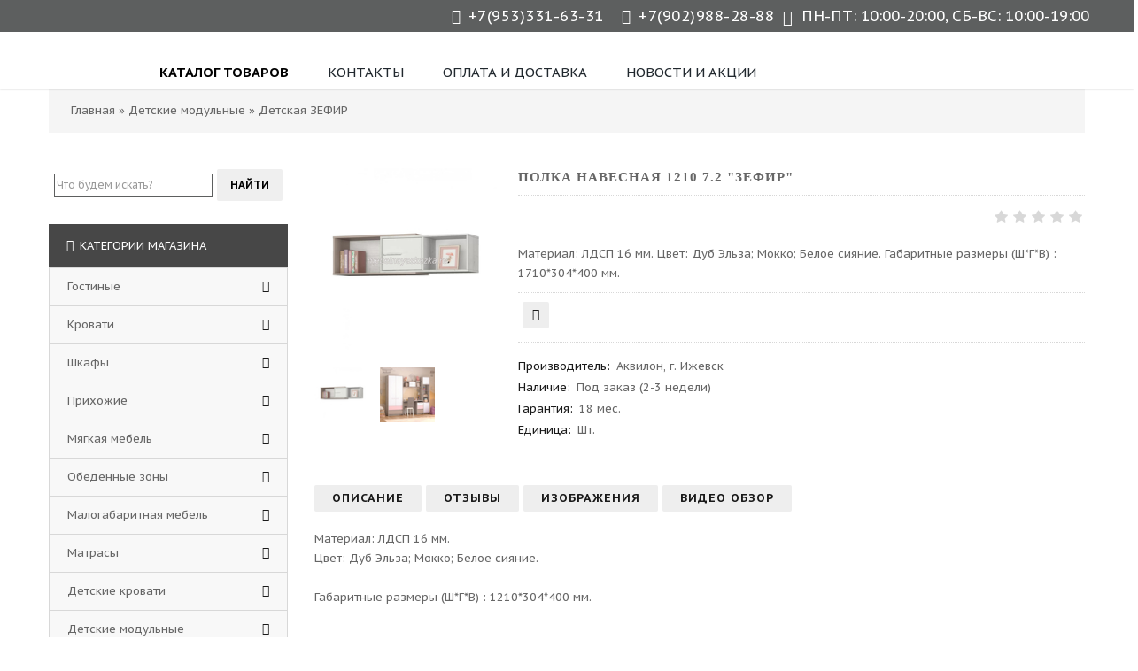

--- FILE ---
content_type: text/html; charset=UTF-8
request_url: https://mebelnayaskazka.ru/shop/1970/comm/polka-navesnaja-1210-7-2-zefir
body_size: 20166
content:
<!DOCTYPE html>
<html>
 <head>
<link rel="icon" type="image/png" href="/favicon-96x96.png" sizes="96x96" />
<link rel="icon" type="image/svg+xml" href="/favicon.svg" />
<link rel="shortcut icon" href="/favicon.ico" />
<link rel="apple-touch-icon" sizes="180x180" href="/apple-touch-icon.png" />
<meta name="apple-mobile-web-app-title" content="Mebelnayaskazka" />
<link rel="manifest" href="/site.webmanifest" />
 <!-- Google tag (gtag.js) -->
<script async src="https://www.googletagmanager.com/gtag/js?id=G-Q6N39LPJ45"></script>
<script>
 window.dataLayer = window.dataLayer || [];
 function gtag(){dataLayer.push(arguments);}
 gtag('js', new Date());
 gtag('config', 'G-Q6N39LPJ45');
</script> 
 
 
 
<!-- <link rel="icon" href="/favicon.ico" type="image/x-icon"> -->
<!--  <link rel="shortcut icon" href="/favicon.ico" type="image/x-icon">  -->
 <meta charset="utf-8">
 <meta name="viewport" content="width=device-width, initial-scale=1, maximum-scale=1">

 <meta name="description" content="Материал: ЛДСП 16 мм. Цвет: Дуб Эльза; Мокко; Белое сияние. Габаритные размеры (Ш*Г*В) : 1710*304*400 мм." />
<meta property="og:image" content="https://mebelnayaskazka.ru/_sh/19/1970.jpg" />
 
 <title>Купить ПОЛКА НАВЕСНАЯ 1210 7.2 "ЗЕФИР" в Калуге, в магазине Мебельная Сказка по доступной цене.</title>
 <meta name="description" content="Материал: ЛДСП 16 мм. Цвет: Дуб Эльза; Мокко; Белое сияние. Габаритные размеры (Ш*Г*В) : 1710*304*400 мм.">

 <link type="text/css" rel="stylesheet" href="/_st/my.css" />
 
 <link href='https://fonts.googleapis.com/css?family=PT+Sans+Caption:400,700&subset=latin,cyrillic' rel='stylesheet' type='text/css'>
 <link rel="stylesheet" href="/css/font-awesome.min.css">
 <link rel="stylesheet" href="/css/owl.carousel.css">
 <script>
 var _ucoz_uriId = '1970',
 _ucoz_pageId = 'entry',
 _ucoz_moduleId = 'shop',
 _ucoz_date = '02.01.2026';
 </script>
 <script type="text/javascript">!function(){var t=document.createElement("script");t.type="text/javascript",t.async=!0,t.src="https://vk.com/js/api/openapi.js?167",t.onload=function(){VK.Retargeting.Init("VK-RTRG-57729-dXVY9"),VK.Retargeting.Hit()},document.head.appendChild(t)}();</script><noscript><img src="https://vk.com/rtrg?p=VK-RTRG-57729-dXVY9" style="position:fixed; left:-999px;" alt=""/></noscript>


	<link rel="stylesheet" href="/.s/src/base.min.css" />
	<link rel="stylesheet" href="/.s/src/layer7.min.css" />

	<script src="/.s/src/jquery-1.12.4.min.js"></script>
	
	<script src="/.s/src/uwnd.min.js"></script>
	<script src="//s765.ucoz.net/cgi/uutils.fcg?a=uSD&ca=2&ug=999&isp=1&r=0.332467573031458"></script>
	<link rel="stylesheet" href="/.s/src/ulightbox/ulightbox.min.css" />
	<link rel="stylesheet" href="/.s/src/socCom.min.css" />
	<link rel="stylesheet" href="/.s/src/social.css" />
	<script src="/.s/src/ulightbox/ulightbox.min.js"></script>
	<script src="/.s/src/shop_utils.js"></script>
	<script src="/.s/src/socCom.min.js"></script>
	<script src="//sys000.ucoz.net/cgi/uutils.fcg?a=soc_comment_get_data&site=0mebelnayaskazka"></script>
	<script>
/* --- UCOZ-JS-DATA --- */
window.uCoz = {"language":"ru","ssid":"243226305451070726050","sh_curr":{"1":{"rate":1,"disp":"$","name":"Доллары","dpos":0,"default":1,"code":"USD"},"2":{"code":"RUB","name":"Рубли","dpos":0,"default":0,"disp":" ₽","rate":103}},"module":"shop","shop_price_separator":"","layerType":7,"sh_curr_def":1,"mf":"0mebelnayaskazka","uLightboxType":1,"sign":{"3300":"Ошибка","7252":"Предыдущий","7251":"Запрошенный контент не может быть загружен. Пожалуйста, попробуйте позже.","7254":"Изменить размер","210178":"Замечания","5458":"Следующий","3255":"Сохранить","5255":"Помощник","7253":"Начать слайд-шоу","3129":"Доступ запрещён. Истёк период сессии.","3125":"Закрыть","3238":"Опции","7287":"Перейти на страницу с фотографией.","10075":"Обязательны для выбора"},"shop_price_f":["%01.f",""],"site":{"host":"mebelnayaskazka.ucoz.ru","id":"0mebelnayaskazka","domain":"mebelnayaskazka.ru"},"ver":1,"sh_goods":{"1970":{"old_price":"0.00","price":"5400.00","imgs":["/_sh/19/1970m.jpg","/_sh/19/1970m_1.jpg"]}},"country":"US"};
/* --- UCOZ-JS-CODE --- */

		function eRateEntry(select, id, a = 65, mod = 'shop', mark = +select.value, path = '', ajax, soc) {
			if (mod == 'shop') { path = `/${ id }/edit`; ajax = 2; }
			( !!select ? confirm(select.selectedOptions[0].textContent.trim() + '?') : true )
			&& _uPostForm('', { type:'POST', url:'/' + mod + path, data:{ a, id, mark, mod, ajax, ...soc } });
		}

		function updateRateControls(id, newRate) {
			let entryItem = self['entryID' + id] || self['comEnt' + id];
			let rateWrapper = entryItem.querySelector('.u-rate-wrapper');
			if (rateWrapper && newRate) rateWrapper.innerHTML = newRate;
			if (entryItem) entryItem.querySelectorAll('.u-rate-btn').forEach(btn => btn.remove())
		}
 function uSocialLogin(t) {
			var params = {"vkontakte":{"width":790,"height":400},"google":{"width":700,"height":600},"facebook":{"height":520,"width":950},"yandex":{"height":515,"width":870},"ok":{"height":390,"width":710}};
			var ref = escape(location.protocol + '//' + ('mebelnayaskazka.ru' || location.hostname) + location.pathname + ((location.hash ? ( location.search ? location.search + '&' : '?' ) + 'rnd=' + Date.now() + location.hash : ( location.search || '' ))));
			window.open('/'+t+'?ref='+ref,'conwin','width='+params[t].width+',height='+params[t].height+',status=1,resizable=1,left='+parseInt((screen.availWidth/2)-(params[t].width/2))+',top='+parseInt((screen.availHeight/2)-(params[t].height/2)-20)+'screenX='+parseInt((screen.availWidth/2)-(params[t].width/2))+',screenY='+parseInt((screen.availHeight/2)-(params[t].height/2)-20));
			return false;
		}
		function TelegramAuth(user){
			user['a'] = 9; user['m'] = 'telegram';
			_uPostForm('', {type: 'POST', url: '/index/sub', data: user});
		}
$(function() {
		$('#fCode').on('keyup', function(event) {
			try {checkSecure(); } catch(e) {}
		});
	});
	
checkNumber_header = 'Замечания';
		checkNumber_err = 'Опции<ul>%err_msg%</ul>Обязательны для выбора';
function loginPopupForm(params = {}) { new _uWnd('LF', ' ', -250, -100, { closeonesc:1, resize:1 }, { url:'/index/40' + (params.urlParams ? '?'+params.urlParams : '') }) }
/* --- UCOZ-JS-END --- */
</script>

	<style>.UhideBlock{display:none; }</style>
	<script type="text/javascript">new Image().src = "//counter.yadro.ru/hit;noadsru?r"+escape(document.referrer)+(screen&&";s"+screen.width+"*"+screen.height+"*"+(screen.colorDepth||screen.pixelDepth))+";u"+escape(document.URL)+";"+Date.now();</script><link rel="stylesheet" href="/_st/shop.css" /><script src="/.s/src/shop.js"></script><style>
				@font-face {
					font-family: "FontAwesome";
					font-style: normal;
					font-weight: normal;
					src: url("/.s/src/panel-v2/fonts/fontawesome-webfont.eot?#iefix&v=4.3.0") format("embedded-opentype"), url("/.s/src/panel-v2/fonts/fontawesome-webfont.woff2?v=4.3.0") format("woff2"), url("/.s/src/panel-v2/fonts/fontawesome-webfont.woff?v=4.3.0") format("woff"), url("/.s/src/panel-v2/fonts/fontawesome-webfont.ttf?v=4.3.0") format("truetype"), url("/.s/src/panel-v2/fonts/fontawesome-webfont.svg?v=4.3.0#fontawesomeregular") format("svg");
				}
			</style>
</head>
 <body id="body"> 
 <div id="wrapper">
 
 <!--U1AHEADER1Z--><!-- * * * * * * Mobile menu * * * * * * -->
 <div class="mobile-menu">
 <span class="mobile-menu-close close"></span>

 <div class="push20"></div>
 <div id="uNMenuDiv1" class="uMenuH"><ul class="uMenuRoot">
<li><a class=" uMenuItemA" href="/shop" ><span>Каталог товаров</span></a></li>
<li><a  href="/index/kontakty/0-5" ><span>Контакты</span></a></li>
<li><a  href="https://mebelnayaskazka.ru/index/oplata_i_dostavka/0-14" ><span>Оплата и доставка</span></a></li>
<li><a  href="https://mebelnayaskazka.ru/news/" ><span>Новости и Акции</span></a></li></ul></div>
 </div>
 <div class="overlay"></div>

<div class="header-wrapper">
 <div class="header-panel hidden-xs">

 <div class="container">
 <div class="shedule right">
&nbsp; <i class="fa fa-clock-o" aria-hidden="true"></i> <span>ПН-ПТ: 10:00-20:00, СБ-ВС: 10:00-19:00 </span>
 </div> 

 <div class="h-panel-right right">
<span class="header-tel">
 <i class="fa fa-phone"></i> +7(953)331-63-31
 </span>
 <span class="header-tel">
 <i class="fa fa-phone"></i> +7(902)988-28-88
 </span>
 </div>
 <div class="cleaner"></div>
 </div>
 </div>
 
 <div class="container">
 <div class="header relative">
 
 <!-- <div id="logo">-->
 <!-- <a href="https://mebelnayaskazka.ru"><img src="/LOGO/ms_rastrirovannyj.png" width="50" -->
 <!-- height="50" border="0" alt="Логотип Мебельная Сказка"></a>-->
 <!-- </div>-->
 
 <div class="mob-menu-btn hidden-md hidden-lg right">
 <span></span>
 <span></span>
 <span></span>
 </div>

 <!-- * * * * * * Top menu * * * * * * -->
 <div class="top-menu visible-md-inline-block visible-lg-inline-block">
 <div id="uNMenuDiv1" class="uMenuH"><ul class="uMenuRoot">
<li><a class=" uMenuItemA" href="/shop" ><span>Каталог товаров</span></a></li>
<li><a  href="/index/kontakty/0-5" ><span>Контакты</span></a></li>
<li><a  href="https://mebelnayaskazka.ru/index/oplata_i_dostavka/0-14" ><span>Оплата и доставка</span></a></li>
<li><a  href="https://mebelnayaskazka.ru/news/" ><span>Новости и Акции</span></a></li></ul></div>
 </div>
 
 
 </div>
 
 <div class="cleaner"></div>
 <!-- * * * * * * Top menu: end* * * * * * -->
 
 </div>
 </div>
 </div>
 <div class="header-push">

</div>

<!-- Пиксель ВК -->
<script type="text/javascript">
var _tmr = window._tmr || (window._tmr = []);
_tmr.push({id: "3327025", type: "pageView", start: (new Date()).getTime()});
(function (d, w, id) {
 if (d.getElementById(id)) return;
 var ts = d.createElement("script"); ts.type = "text/javascript"; ts.async = true; ts.id = id;
 ts.src = "https://top-fwz1.mail.ru/js/code.js";
 var f = function () {var s = d.getElementsByTagName("script")[0]; s.parentNode.insertBefore(ts, s);};
 if (w.opera == "[object Opera]") { d.addEventListener("DOMContentLoaded", f, false); } else { f(); }
})(document, window, "tmr-code");
</script>
<noscript><div><img src="https://top-fwz1.mail.ru/counter?id=3327025;js=na" style="position:absolute;left:-9999px;" alt="Top.Mail.Ru" /></div></noscript>
<!-- /Пиксель ВК -->


<!-- Yandex.Metrika counter -->
<script type="text/javascript">
 (function(m,e,t,r,i,k,a){
 m[i]=m[i]||function(){(m[i].a=m[i].a||[]).push(arguments)};
 m[i].l=1*new Date();
 for (var j = 0; j < document.scripts.length; j++) {if (document.scripts[j].src === r) { return; }}
 k=e.createElement(t),a=e.getElementsByTagName(t)[0],k.async=1,k.src=r,a.parentNode.insertBefore(k,a)
 })(window, document,'script','https://mc.yandex.ru/metrika/tag.js', 'ym');

 ym(26718501, 'init', {webvisor:true, clickmap:true, ecommerce:"dataLayer", accurateTrackBounce:true, trackLinks:true});
</script>
<noscript><div><img src="https://mc.yandex.ru/watch/26718501" style="position:absolute; left:-9999px;" alt="" /></div></noscript>
<!-- /Yandex.Metrika counter --><!--/U1AHEADER1Z-->
 
 <!-- хлебные крошки -->
 <div class="path cnt clr">


 <div id="page" class="container entry-page shop-module 1970-uri">
 <div class="row">
 <div class="col-xl-9 col-12">
 <main id="main"><!-- <body> -->
 <div class="mob" style="display:none">
 <aside id="side" style="padding:10px">
 <!--U1CLEFTER1Z--><!-- <block2> -->

<!-- </block2> -->

<!-- <block3> -->

<!-- </block3> -->

<!-- <block4> -->

<div class="block">
 <div class="b_title"><!-- <bt> --><!--<s5158>-->Вход на сайт<!--</s>--><!-- </bt> --></div>
 <div class="b_content">
 <!-- <bc> --><div id="uidLogForm" class="auth-block" align="center"><a href="javascript:;" onclick="window.open('https://login.uid.me/?site=0mebelnayaskazka&ref='+escape(location.protocol + '//' + ('mebelnayaskazka.ru' || location.hostname) + location.pathname + ((location.hash ? ( location.search ? location.search + '&' : '?' ) + 'rnd=' + Date.now() + location.hash : ( location.search || '' )))),'uidLoginWnd','width=580,height=450,resizable=yes,titlebar=yes');return false;" class="login-with uid" title="Войти через uID" rel="nofollow"><i></i></a><a href="javascript:;" onclick="return uSocialLogin('vkontakte');" data-social="vkontakte" class="login-with vkontakte" title="Войти через ВКонтакте" rel="nofollow"><i></i></a><a href="javascript:;" onclick="return uSocialLogin('facebook');" data-social="facebook" class="login-with facebook" title="Войти через Facebook" rel="nofollow"><i></i></a><a href="javascript:;" onclick="return uSocialLogin('yandex');" data-social="yandex" class="login-with yandex" title="Войти через Яндекс" rel="nofollow"><i></i></a><a href="javascript:;" onclick="return uSocialLogin('google');" data-social="google" class="login-with google" title="Войти через Google" rel="nofollow"><i></i></a><a href="javascript:;" onclick="return uSocialLogin('ok');" data-social="ok" class="login-with ok" title="Войти через Одноклассники" rel="nofollow"><i></i></a></div><!-- </bc> -->
 </div>
 </div>

<!-- </block4> -->



<!-- <block8> -->

<!-- </block8> -->


<script src="https://uguide.ru/js/script/ok4.js" type="text/javascript"></script><!--/U1CLEFTER1Z-->
 </aside>
 </div>
 <div class="clearfix"><div class="page-breadcrumbs"><span itemscope itemtype="https://schema.org/BreadcrumbList"><span itemscope itemprop="itemListElement" itemtype="https://schema.org/ListItem">
					<a itemprop="item" href="https://mebelnayaskazka.ru/">
						<span itemprop="name">Главная</span>
					</a>
					<meta itemprop="position" content="1">
				</span> &raquo; <span itemscope itemprop="itemListElement" itemtype="https://schema.org/ListItem">
						<a itemprop="item" href="https://mebelnayaskazka.ru/shop/detskie">
							<span itemprop="name">Детские модульные</span>
						</a>
						<meta itemprop="position" content="2">
					</span> &raquo; <span itemscope itemprop="itemListElement" itemtype="https://schema.org/ListItem">
						<a itemprop="item" class="current" href="https://mebelnayaskazka.ru/shop/detskie/detskaja-zefir">
							<span itemprop="name">Детская ЗЕФИР</span>
						</a>
						<meta itemprop="position" content="3">
					</span></span></div><div class="add-entry-link">
 <div class="shop-page-descr">
 </div> </div> </div></div></div></div>

 </div> 
 
 <!-- основная часть -->
 <div id="middle">
 <div class="cnt clr">
 <!-- <middle> -->
 <div id="content">
 

 </span>
 </a>
 
 
 <!-- <body> -->
 <div id="qv_content" class="clr">
 <div class="gp_images">
 
 <script>
//['original_img_url','org_width','org_height','resized_img_url','res_width','res_height','img_alt','img_title']
var allEntImgs1970=[["/_sh/19/1970.jpg",0,0,"/_sh/19/1970m.jpg",270,270,null,null,null,"Аквилон, г. Ижевск","ПОЛКА НАВЕСНАЯ 1210 7.2"],["/_sh/19/1970_1.jpg",0,0,"/_sh/19/1970m_1.jpg",270,270,"/_sh/19/1970b_1.jpg",480,480,"Аквилон, г. Ижевск","ПОЛКА НАВЕСНАЯ 1210 7.2"]]</script>
 <script type="text/javascript">
 function _bldCont(indx){
 var bck=indx-1;var nxt=indx+1;
 if (bck<0){bck = allEntImgs1970.length-1;}
 if (nxt>=allEntImgs1970.length){nxt=0;}
 var imgs='';
 if (allEntImgs1970.length>1){
 for (var i=0;i<allEntImgs1970.length;i++){var img=i+1;
 if(allEntImgs1970[i][0].length<1){continue;}
 if (i==indx){imgs += '<b class="pgSwchA">'+img+'</b> ';}
 else {imgs += '<a class="pgSwch" href="javascript://" rel="nofollow" onclick="_bldCont('+i+');return false;">'+img+'</a> ';}
 }
 imgs = '<div align="center" style="padding:8px 0 5px 0;white-space:nowrap;overflow:auto;overflow-x:auto;overflow-y:hidden;"><a class="pgSwch" href="javascript://" rel="nofollow" onclick="_bldCont('+bck+');return false;">&laquo; Back</a> '+imgs+'<a class="pgSwch" href="javascript://" rel="nofollow" onclick="_bldCont('+nxt+');return false;">Next &raquo;</a> </div> ';}
 var hght = parseInt(allEntImgs1970[indx][2]); if ($.browser.msie) { hght += 28; };
 _picsCont = '<div id="_prCont" style="position:relative;"><img alt="" border="0" src="' + allEntImgs1970[indx][0] + '"/>'+imgs+'</div>';
 new _uWnd('wnd_prv', "Изображения товара", 10, 10, { waitimages:300000, autosizewidth:1, hideonresize:1, autosize:1, fadetype:1, closeonesc:1, align:'center', min:0, max:0, resize:1 }, _picsCont);
 }
 </script>
 
 <img class="gphoto big" src="/_sh/19/1970m.jpg" alt="ПОЛКА НАВЕСНАЯ 1210 7.2 "ЗЕФИР"" onclick="_bldCont1(1970, this.getAttribute('idx'));" id="ipreview" idx="0" title="Кликните для увеличения изображения">
 <span class="gnew" data-date="09.10.2021">NEW</span>
 
 <div class="oh">
 
 <img alt="" src="/_sh/19/1970s.jpg" class="small gphoto" onclick="var el=getElementById('ipreview'); el.src='/_sh/19/1970m.jpg'; el.setAttribute('idx',0);">
 <img alt="" src="/_sh/19/1970s_1.jpg" class="small gphoto" onclick="var el=getElementById('ipreview'); el.src='/_sh/19/1970m_1.jpg'; el.setAttribute('idx',1);">
 
 
 
 
 
 
 
 
 
 </div>
 </div>
 <div class="gp_info">
 <h1 class="gp_name">ПОЛКА НАВЕСНАЯ 1210 7.2 "ЗЕФИР"</h1> 
 <div class="gp_price_rate">
 
 
<!--<скрыта цена> <span class="gp_price"><span class="id-good-1970-price">5400$</span> </span> -->
 
 
 
 <span class="gp_rate">
		<style type="text/css">
			.u-star-rating-21 { list-style:none; margin:0px; padding:0px; width:105px; height:21px; position:relative; background: url('/img/rate.png') top left repeat-x }
			.u-star-rating-21 li{ padding:0px; margin:0px; float:left }
			.u-star-rating-21 li a { display:block;width:21px;height: 21px;line-height:21px;text-decoration:none;text-indent:-9000px;z-index:20;position:absolute;padding: 0px;overflow:hidden }
			.u-star-rating-21 li a:hover { background: url('/img/rate.png') left center;z-index:2;left:0px;border:none }
			.u-star-rating-21 a.u-one-star { left:0px }
			.u-star-rating-21 a.u-one-star:hover { width:21px }
			.u-star-rating-21 a.u-two-stars { left:21px }
			.u-star-rating-21 a.u-two-stars:hover { width:42px }
			.u-star-rating-21 a.u-three-stars { left:42px }
			.u-star-rating-21 a.u-three-stars:hover { width:63px }
			.u-star-rating-21 a.u-four-stars { left:63px }
			.u-star-rating-21 a.u-four-stars:hover { width:84px }
			.u-star-rating-21 a.u-five-stars { left:84px }
			.u-star-rating-21 a.u-five-stars:hover { width:105px }
			.u-star-rating-21 li.u-current-rating { top:0 !important; left:0 !important;margin:0 !important;padding:0 !important;outline:none;background: url('/img/rate.png') left bottom;position: absolute;height:21px !important;line-height:21px !important;display:block;text-indent:-9000px;z-index:1 }
		</style><script>
			var usrarids = {};
			function ustarrating(id, mark) {
				if (!usrarids[id]) {
					usrarids[id] = 1;
					$(".u-star-li-"+id).hide();
					_uPostForm('', { type:'POST', url:`/shop/${ id }/edit`, data:{ a:65, id, mark, mod:'shop', ajax:'2' } })
				}
			}
		</script><ul id="uStarRating1970" class="uStarRating1970 u-star-rating-21" title="Рейтинг: 0.0/0">
			<li id="uCurStarRating1970" class="u-current-rating uCurStarRating1970" style="width:0%;"></li><li class="u-star-li-1970"><a href="javascript:;" onclick="ustarrating('1970', 1)" class="u-one-star">1</a></li>
				<li class="u-star-li-1970"><a href="javascript:;" onclick="ustarrating('1970', 2)" class="u-two-stars">2</a></li>
				<li class="u-star-li-1970"><a href="javascript:;" onclick="ustarrating('1970', 3)" class="u-three-stars">3</a></li>
				<li class="u-star-li-1970"><a href="javascript:;" onclick="ustarrating('1970', 4)" class="u-four-stars">4</a></li>
				<li class="u-star-li-1970"><a href="javascript:;" onclick="ustarrating('1970', 5)" class="u-five-stars">5</a></li></ul></span>
 </div>
<div class="gp_brief">
Материал: ЛДСП 16 мм. Цвет: Дуб Эльза; Мокко; Белое сияние. Габаритные размеры (Ш*Г*В) : 1710*304*400 мм.
 </div>
 
 <div class="gp_buttons">

 
 
 <!--<скрыта кнопка корзины> <input type="text" id="qid-1970-basket" value="1" size="3" onfocus="this.select()" oninput="return checkNumber(this, event, '1');"><input type="button" id="bid-1970-basket" onclick="add2Basket('1970','id');" value="В корзину"> -->
 
 
 
 <div id="id-1970-wish" class="wish wadd" onclick="wishlist(this);" title="Добавить в список желаний"></div>
 
 
 <!--<скрыта кнопка купить сейчас> <a class="button4" href="javascript:void(0)" onclick="buyNow('1970','id');" title="Купить сейчас"><i class="fa fa-shopping-cart"></i></a> -->
 
 
 
 </div>
 <div class="gp_more">
 <ul class="shop-options" id="id-1970-options">
 <li><span class="opt"><!--<s4379>-->Производитель<!--</s>-->:</span> <span class="val">Аквилон, г. Ижевск</span></li>
 <li><span class="opt">Наличие:</span> <span class="val stock">Под заказ (2-3 недели)</span></li>
 <li><span class="opt"><!--<s4376>-->Гарантия<!--</s>-->:</span> <span class="val">18 мес.</span></li>
 <li><span class="opt">Единица:</span> <span class="val">Шт.</span></li>
 
 
 
 </ul>
 </div>
 </div> 
 </div>
 
 <div class="gp_tabs">
 <div>
 <span>Описание</span>
 <span>Отзывы</span>
 <span>Изображения</span>
 
 <span>Видео обзор</span> 
 </div>
 <ul>
 <li>
 Материал: ЛДСП 16 мм. <br /> Цвет: Дуб Эльза; Мокко; Белое сияние. <br /><br /> Габаритные размеры (Ш*Г*В) : 1210*304*400 мм.
 </li>
 <li>
 
 
 <table border="0" cellpadding="0" cellspacing="0" width="100%">
 <tr><td width="60%" height="25"><!--<s5183>-->Всего комментариев<!--</s>-->: <b>0</b></td><td align="right" height="25"></td></tr>
 <tr><td colspan="2"><script>
				function spages(p, link) {
					document.location.href = '/shop/1970/comm/polka-navesnaja-1210-7-2-zefir'+(parseInt(p)>1 ? ';'+p : '');
				}
			</script>
			<div id="comments"></div>
			<div id="newEntryT"></div>
			<div id="allEntries"></div>
			<div id="newEntryB"></div><script>
			
		Object.assign(uCoz.spam ??= {}, {
			config : {
				scopeID  : 0,
				idPrefix : 'comEnt',
			},
			sign : {
				spam            : 'Спам',
				notSpam         : 'Не спам',
				hidden          : 'Спам-сообщение скрыто.',
				shown           : 'Спам-сообщение показано.',
				show            : 'Показать',
				hide            : 'Скрыть',
				admSpam         : 'Разрешить жалобы',
				admSpamTitle    : 'Разрешить пользователям сайта помечать это сообщение как спам',
				admNotSpam      : 'Это не спам',
				admNotSpamTitle : 'Пометить как не-спам, запретить пользователям жаловаться на это сообщение',
			},
		})
		
		uCoz.spam.moderPanelNotSpamClick = function(elem) {
			var waitImg = $('<img align="absmiddle" src="/.s/img/fr/EmnAjax.gif">');
			var elem = $(elem);
			elem.find('img').hide();
			elem.append(waitImg);
			var messageID = elem.attr('data-message-id');
			var notSpam   = elem.attr('data-not-spam') ? 0 : 1; // invert - 'data-not-spam' should contain CURRENT 'notspam' status!

			$.post('/index/', {
				a          : 101,
				scope_id   : uCoz.spam.config.scopeID,
				message_id : messageID,
				not_spam   : notSpam
			}).then(function(response) {
				waitImg.remove();
				elem.find('img').show();
				if (response.error) {
					alert(response.error);
					return;
				}
				if (response.status == 'admin_message_not_spam') {
					elem.attr('data-not-spam', true).find('img').attr('src', '/.s/img/spamfilter/notspam-active.gif');
					$('#del-as-spam-' + messageID).hide();
				} else {
					elem.removeAttr('data-not-spam').find('img').attr('src', '/.s/img/spamfilter/notspam.gif');
					$('#del-as-spam-' + messageID).show();
				}
				//console.log(response);
			});

			return false;
		};

		uCoz.spam.report = function(scopeID, messageID, notSpam, callback, context) {
			return $.post('/index/', {
				a: 101,
				scope_id   : scopeID,
				message_id : messageID,
				not_spam   : notSpam
			}).then(function(response) {
				if (callback) {
					callback.call(context || window, response, context);
				} else {
					window.console && console.log && console.log('uCoz.spam.report: message #' + messageID, response);
				}
			});
		};

		uCoz.spam.reportDOM = function(event) {
			if (event.preventDefault ) event.preventDefault();
			var elem      = $(this);
			if (elem.hasClass('spam-report-working') ) return false;
			var scopeID   = uCoz.spam.config.scopeID;
			var messageID = elem.attr('data-message-id');
			var notSpam   = elem.attr('data-not-spam');
			var target    = elem.parents('.report-spam-target').eq(0);
			var height    = target.outerHeight(true);
			var margin    = target.css('margin-left');
			elem.html('<img src="/.s/img/wd/1/ajaxs.gif">').addClass('report-spam-working');

			uCoz.spam.report(scopeID, messageID, notSpam, function(response, context) {
				context.elem.text('').removeClass('report-spam-working');
				window.console && console.log && console.log(response); // DEBUG
				response.warning && window.console && console.warn && console.warn( 'uCoz.spam.report: warning: ' + response.warning, response );
				if (response.warning && !response.status) {
					// non-critical warnings, may occur if user reloads cached page:
					if (response.warning == 'already_reported' ) response.status = 'message_spam';
					if (response.warning == 'not_reported'     ) response.status = 'message_not_spam';
				}
				if (response.error) {
					context.target.html('<div style="height: ' + context.height + 'px; line-height: ' + context.height + 'px; color: red; font-weight: bold; text-align: center;">' + response.error + '</div>');
				} else if (response.status) {
					if (response.status == 'message_spam') {
						context.elem.text(uCoz.spam.sign.notSpam).attr('data-not-spam', '1');
						var toggle = $('#report-spam-toggle-wrapper-' + response.message_id);
						if (toggle.length) {
							toggle.find('.report-spam-toggle-text').text(uCoz.spam.sign.hidden);
							toggle.find('.report-spam-toggle-button').text(uCoz.spam.sign.show);
						} else {
							toggle = $('<div id="report-spam-toggle-wrapper-' + response.message_id + '" class="report-spam-toggle-wrapper" style="' + (context.margin ? 'margin-left: ' + context.margin : '') + '"><span class="report-spam-toggle-text">' + uCoz.spam.sign.hidden + '</span> <a class="report-spam-toggle-button" data-target="#' + uCoz.spam.config.idPrefix + response.message_id + '" href="javascript:;">' + uCoz.spam.sign.show + '</a></div>').hide().insertBefore(context.target);
							uCoz.spam.handleDOM(toggle);
						}
						context.target.addClass('report-spam-hidden').fadeOut('fast', function() {
							toggle.fadeIn('fast');
						});
					} else if (response.status == 'message_not_spam') {
						context.elem.text(uCoz.spam.sign.spam).attr('data-not-spam', '0');
						$('#report-spam-toggle-wrapper-' + response.message_id).fadeOut('fast');
						$('#' + uCoz.spam.config.idPrefix + response.message_id).removeClass('report-spam-hidden').show();
					} else if (response.status == 'admin_message_not_spam') {
						elem.text(uCoz.spam.sign.admSpam).attr('title', uCoz.spam.sign.admSpamTitle).attr('data-not-spam', '0');
					} else if (response.status == 'admin_message_spam') {
						elem.text(uCoz.spam.sign.admNotSpam).attr('title', uCoz.spam.sign.admNotSpamTitle).attr('data-not-spam', '1');
					} else {
						alert('uCoz.spam.report: unknown status: ' + response.status);
					}
				} else {
					context.target.remove(); // no status returned by the server - remove message (from DOM).
				}
			}, { elem: elem, target: target, height: height, margin: margin });

			return false;
		};

		uCoz.spam.handleDOM = function(within) {
			within = $(within || 'body');
			within.find('.report-spam-wrap').each(function() {
				var elem = $(this);
				elem.parent().prepend(elem);
			});
			within.find('.report-spam-toggle-button').not('.report-spam-handled').click(function(event) {
				if (event.preventDefault ) event.preventDefault();
				var elem    = $(this);
				var wrapper = elem.parents('.report-spam-toggle-wrapper');
				var text    = wrapper.find('.report-spam-toggle-text');
				var target  = elem.attr('data-target');
				target      = $(target);
				target.slideToggle('fast', function() {
					if (target.is(':visible')) {
						wrapper.addClass('report-spam-toggle-shown');
						text.text(uCoz.spam.sign.shown);
						elem.text(uCoz.spam.sign.hide);
					} else {
						wrapper.removeClass('report-spam-toggle-shown');
						text.text(uCoz.spam.sign.hidden);
						elem.text(uCoz.spam.sign.show);
					}
				});
				return false;
			}).addClass('report-spam-handled');
			within.find('.report-spam-remove').not('.report-spam-handled').click(function(event) {
				if (event.preventDefault ) event.preventDefault();
				var messageID = $(this).attr('data-message-id');
				del_item(messageID, 1);
				return false;
			}).addClass('report-spam-handled');
			within.find('.report-spam-btn').not('.report-spam-handled').click(uCoz.spam.reportDOM).addClass('report-spam-handled');
			window.console && console.log && console.log('uCoz.spam.handleDOM: done.');
			try { if (uCoz.manageCommentControls) { uCoz.manageCommentControls() } } catch(e) { window.console && console.log && console.log('manageCommentControls: fail.'); }

			return this;
		};
	
			uCoz.spam.handleDOM();
		</script>
			<script>
				(function() {
					'use strict';
					var commentID = ( /comEnt(\d+)/.exec(location.hash) || {} )[1];
					if (!commentID) {
						return window.console && console.info && console.info('comments, goto page', 'no comment id');
					}
					var selector = '#comEnt' + commentID;
					var target = $(selector);
					if (target.length) {
						$('html, body').animate({
							scrollTop: ( target.eq(0).offset() || { top: 0 } ).top
						}, 'fast');
						return window.console && console.info && console.info('comments, goto page', 'found element', selector);
					}
					$.get('/index/802', {
						id: commentID
					}).then(function(response) {
						if (!response.page) {
							return window.console && console.warn && console.warn('comments, goto page', 'no page within response', response);
						}
						spages(response.page);
						setTimeout(function() {
							target = $(selector);
							if (!target.length) {
								return window.console && console.warn && console.warn('comments, goto page', 'comment element not found', selector);
							}
							$('html, body').animate({
								scrollTop: ( target.eq(0).offset() || { top: 0 } ).top
							}, 'fast');
							return window.console && console.info && console.info('comments, goto page', 'scrolling to', selector);
						}, 500);
					}, function(response) {
						return window.console && console.error && console.error('comments, goto page', response.responseJSON);
					});
				})();
			</script>
		</td></tr>
 <tr><td colspan="2" align="center"></td></tr>
 <tr><td colspan="2" height="10"></td></tr>
 </table>
 
 
 
 <form name="socail_details" id="socail_details" onsubmit="return false;">
						   <input type="hidden" name="social" value="">
						   <input type="hidden" name="data" value="">
						   <input type="hidden" name="id" value="1970">
						   <input type="hidden" name="ssid" value="243226305451070726050">
					   </form><div id="postFormContent" class="">
		<form method="post" name="addform" id="acform" action="/index/" onsubmit="return addcom(this)" class="shop-com-add" data-submitter="addcom"><script>
		function _dS(a){var b=a.split(''),c=b.pop();return b.map(function(d){var e=d.charCodeAt(0)-c;return String.fromCharCode(32>e?127-(32-e):e)}).join('')}
		var _y8M = _dS('?lqsxw#w|sh@%klgghq%#qdph@%vrv%#ydoxh@%766455577%#2A3');
		function addcom( form, data = {} ) {
			if (document.getElementById('addcBut')) {
				document.getElementById('addcBut').disabled = true;
			} else {
				try { document.addform.submit.disabled = true; } catch(e) {}
			}

			if (document.getElementById('eMessage')) {
				document.getElementById('eMessage').innerHTML = '<span style="color:#999"><img src="/.s/img/ma/m/i2.gif" border="0" align="absmiddle" width="13" height="13"> Идёт передача данных...</span>';
			}

			_uPostForm(form, { type:'POST', url:'/index/', data })
			return false
		}
document.write(_y8M);</script>
				<div class="mc-widget">
					<script>
						var socRedirect = location.protocol + '//' + ('mebelnayaskazka.ru' || location.hostname) + location.pathname + location.search + (location.hash && location.hash != '#' ? '#reloadPage,' + location.hash.substr(1) : '#reloadPage,gotoAddCommentForm' );
						socRedirect = encodeURIComponent(socRedirect);

						try{var providers = {};} catch (e) {}

						function socialRepost(entry_link, message) {
							console.log('Check witch Social network is connected.');

							var soc_type = jQuery("form#acform input[name='soc_type']").val();
							switch (parseInt(soc_type)) {
							case 101:
								console.log('101');
								var newWin = window.open('https://vk.com/share.php?url='+entry_link+'&description='+message+'&noparse=1','window','width=640,height=500,scrollbars=yes,status=yes');
							  break;
							case 102:
								console.log('102');
								var newWin = window.open('https://www.facebook.com/sharer/sharer.php?u='+entry_link+'&description='+encodeURIComponent(message),'window','width=640,height=500,scrollbars=yes,status=yes');
							  break;
							case 103:
								console.log('103');

							  break;
							case 104:
								console.log('104');

							  break;
							case 105:
								console.log('105');

							  break;
							case 106:
								console.log('106');

							  break;
							case 107:
								console.log('107');
								var newWin = window.open('https://twitter.com/intent/tweet?source=webclient&url='+entry_link+'&text='+encodeURIComponent(message)+'&callback=?','window','width=640,height=500,scrollbars=yes,status=yes');
							  break;
							case 108:
								console.log('108');

							  break;
							case 109:
								console.log('109');
								var newWin = window.open('https://plusone.google.com/_/+1/confirm?hl=en&url='+entry_link,'window','width=600,height=610,scrollbars=yes,status=yes');
							  break;
							}
						}

						function updateSocialDetails(type) {
							console.log('updateSocialDetails');
							jQuery.getScript('//sys000.ucoz.net/cgi/uutils.fcg?a=soc_comment_get_data&site=0mebelnayaskazka&type='+type, function() {
								jQuery("form#socail_details input[name='social']").val(type);
								jQuery("form#socail_details input[name=data]").val(data[type]);
								jQuery("form#acform input[name=data]").val(data[type]);
								_uPostForm('socail_details',{type:'POST',url:'/index/778', data:{'m':'9', 'vi_commID': '', 'catPath': ''}});
							});
						}

						function logoutSocial() {
							console.log('delete cookie');
							delete_msg_cookie();
							jQuery.getScript('//sys000.ucoz.net/cgi/uutils.fcg?a=soc_comment_clear_data&site=0mebelnayaskazka', function(){window.location.reload();});
						}

						function utf8_to_b64( str) {
							return window.btoa(encodeURIComponent( escape( str )));
						}

						function b64_to_utf8( str) {
							return unescape(decodeURIComponent(window.atob( str )));
						}

						function getCookie(c_name) {
							var c_value = " " + document.cookie;
							var c_start = c_value.indexOf(" " + c_name + "=");
							if (c_start == -1) {
								c_value = null;
							} else {
								c_start = c_value.indexOf("=", c_start) + 1;
								var c_end = c_value.indexOf(";", c_start);
								if (c_end == -1) {
									c_end = c_value.length;
								}
								c_value = unescape(c_value.substring(c_start,c_end));
							}
							return c_value;
						}

						var delete_msg_cookie = function() {
							console.log('delete_msg_cookie');
							document.cookie = 'msg=;expires=Thu, 01 Jan 1970 00:00:01 GMT;';
						};

						function preSaveMessage() {
							var msg = jQuery("form#acform textarea").val();
							if (msg.length > 0) {
								document.cookie = "msg="+utf8_to_b64(msg)+";"; //path="+window.location.href+";
							}
						}

						function googleAuthHandler(social) {
							if (!social) return
							if (!social.enabled || !social.handler) return

							social.window = window.open(social.url, '_blank', 'width=600,height=610');
							social.intervalId = setInterval(function(social) {
								if (social.window.closed) {
									clearInterval(social.intervalId)
									self.location.reload()
								}
							}, 1000, social)
						}

						

						(function(jq) {
							jq(document).ready(function() {
								
																
								jQuery(".uf-tooltip a.uf-tt-exit").attr('href','/index/10');
								console.log('ready - update details');
								console.log('scurrent', window.scurrent);
								if (typeof(window.scurrent) != 'undefined' && scurrent > 0 && data[scurrent]) {
									jQuery("#postFormContent").html('<div style="width:100%;text-align:center;padding-top:50px;"><img alt="" src="/.s/img/ma/m/i3.gif" border="0" width="220" height="19" /></div>');

									jQuery("form#socail_details input[name=social]").val(scurrent);
									jQuery("form#socail_details input[name=data]").val(data[scurrent]);
									updateSocialDetails(scurrent);
								}
								jQuery('a#js-ucf-start').on('click', function(event) {
									event.preventDefault();
									if (scurrent == 0) {
										window.open("//sys000.ucoz.net/cgi/uutils.fcg?a=soc_comment_auth",'SocialLoginWnd','width=500,height=350,resizable=yes,titlebar=yes');
									}
								});

								jQuery('#acform a.login-with').on('click', function(event) {
									event.preventDefault();
									let social = providers[ this.dataset.social ];

									if (typeof(social) != 'undefined' && social.enabled == 1) {
										if (social.handler) {
											social.handler(social);
										} else {
											// unetLoginWnd
											let newWin = window.open(social.url, "_blank", 'width=600,height=610,scrollbars=yes,status=yes');
										}
									}
								});
							});
						})(jQuery);
					</script>
				</div>

<div class="uForm uComForm">
	
	<div class="uauth-small-links uauth-links-set1">Войдите: <a href="javascript:;" onclick="window.open('https://login.uid.me/?site=0mebelnayaskazka&ref='+escape(location.protocol + '//' + ('mebelnayaskazka.ru' || location.hostname) + location.pathname + ((location.hash ? ( location.search ? location.search + '&' : '?' ) + 'rnd=' + Date.now() + location.hash : ( location.search || '' )))),'uidLoginWnd','width=580,height=450,resizable=yes,titlebar=yes');return false;" class="login-with uid" title="Войти через uID" rel="nofollow"><i></i></a><a href="javascript:;" onclick="return uSocialLogin('vkontakte');" data-social="vkontakte" class="login-with vkontakte" title="Войти через ВКонтакте" rel="nofollow"><i></i></a><a href="javascript:;" onclick="return uSocialLogin('facebook');" data-social="facebook" class="login-with facebook" title="Войти через Facebook" rel="nofollow"><i></i></a><a href="javascript:;" onclick="return uSocialLogin('yandex');" data-social="yandex" class="login-with yandex" title="Войти через Яндекс" rel="nofollow"><i></i></a><a href="javascript:;" onclick="return uSocialLogin('google');" data-social="google" class="login-with google" title="Войти через Google" rel="nofollow"><i></i></a><a href="javascript:;" onclick="return uSocialLogin('ok');" data-social="ok" class="login-with ok" title="Войти через Одноклассники" rel="nofollow"><i></i></a></div>
	<div class="uComForm-inner">
		<span class="ucf-avatar"><img src="/.s/img/icon/social/noavatar.png" alt="avatar" /></span>
		<div class="ucf-content ucf-start-content">
			<ul class="uf-form ucf-form">
				<li><textarea class="uf-txt-input commFl js-start-txt" placeholder="Оставьте ваш комментарий..."></textarea>
				<li><button class="uf-btn" onclick="preSaveMessage(); window.open('/index/800?ref='+window.location.href, 'SocialLoginWnd', 'width=500,height=410,resizable=yes,titlebar=yes');">Отправить</button>
			</ul>
		</div>
	</div>
	
</div><input type="hidden" name="ssid" value="243226305451070726050" />
				<input type="hidden" name="a"  value="36" />
				<input type="hidden" name="m"  value="9" />
				<input type="hidden" name="id" value="1970" />
				
				<input type="hidden" name="soc_type" id="csoc_type" />
				<input type="hidden" name="data" id="cdata" />
			</form>
		</div>
 
 
 </li>
 <li>
 <div class="shop-imgs with-clear">
 <img alt="" src="/_sh/19/1970m.jpg" class="gphoto" onclick="_bldCont1(1970, this.getAttribute('idx'));" idx="0" title="Кликните для увеличения изображения">
 <img alt="" src="/_sh/19/1970m_1.jpg" class="gphoto" onclick="_bldCont1(1970, this.getAttribute('idx'));" idx="1" title="Кликните для увеличения изображения">
 
 
 
 
 
 
 
 
 </div>
 </li>
 
 <li> <!--<s4782>-->Видео обзор данной модели отсутствует<!--</s>-->
 </ul>
 </div>
 
 
 
 
 
 
 <!-- <script src="/js/plugins.js"></script>
 <script src="/js/scripts.js"></script>

</body> -->
 
 </div>
 
 <!-- сайдбар -->
 <aside id="sidebar">
 
 <!--U1CATEGORIES1Z--><!--Поиск над категориями\-->
<div class="aside">
<div class="searchForm">
<div class="ya-site-form ya-site-form_inited_no" data-bem="{&quot;action&quot;:&quot;https://mebelnayaskazka.ru/index/rezultaty_poiska/0-32&quot;,&quot;arrow&quot;:false,&quot;bg&quot;:&quot;transparent&quot;,&quot;fontsize&quot;:12,&quot;fg&quot;:&quot;#000000&quot;,&quot;language&quot;:&quot;ru&quot;,&quot;logo&quot;:&quot;rb&quot;,&quot;publicname&quot;:&quot;Поиск по mebelnayaskazka.ru&quot;,&quot;suggest&quot;:true,&quot;target&quot;:&quot;_self&quot;,&quot;tld&quot;:&quot;ru&quot;,&quot;type&quot;:2,&quot;usebigdictionary&quot;:true,&quot;searchid&quot;:2303965,&quot;input_fg&quot;:&quot;#000000&quot;,&quot;input_bg&quot;:&quot;#ffffff&quot;,&quot;input_fontStyle&quot;:&quot;normal&quot;,&quot;input_fontWeight&quot;:&quot;normal&quot;,&quot;input_placeholder&quot;:&quot;Что будем искать?&quot;,&quot;input_placeholderColor&quot;:&quot;#999999&quot;,&quot;input_borderColor&quot;:&quot;#5D5F5F&quot;}"><form action="https://yandex.ru/search/site/" method="get" target="_self" accept-charset="utf-8"><input type="hidden" name="searchid" value="2303965"/><input type="hidden" name="l10n" value="ru"/><input type="hidden" name="reqenc" value=""/><input type="search" name="text" value=""/><input type="submit" value="Найти"/></form></div><style type="text/css">.ya-page_js_yes .ya-site-form_inited_no { display: none; }</style><script type="text/javascript">(function(w,d,c){var s=d.createElement('script'),h=d.getElementsByTagName('script')[0],e=d.documentElement;if((' '+e.className+' ').indexOf(' ya-page_js_yes ')===-1){e.className+=' ya-page_js_yes';}s.type='text/javascript';s.async=true;s.charset='utf-8';s.src=(d.location.protocol==='https:'?'https:':'http:')+'//site.yandex.net/v2.0/js/all.js';h.parentNode.insertBefore(s,h);(w[c]||(w[c]=[])).push(function(){Ya.Site.Form.init()})})(window,document,'yandex_site_callbacks');</script>
</div>
<!--end Поиск над категориями\-->

 
 

 <div class="b_cats">
 <div class="b_cats_title"><i class="fa fa-bars"></i> Категории магазина</div>
 <ul class="cat-tree" style="padding-left:0!important; display:block;"><li id="cid-113">
							<input type="hidden" id="cid-p-113" value="1">
							<u class="plus" onclick="shopCatExpand(this,'0mebelnayaskazkauShopC');"></u>
							<a id="lid-113" class="catref" href="/shop/gostinye" ondblclick="return shopCatExpand($(this).prev(),'0mebelnayaskazkauShopC')">Гостиные</a>&nbsp;<b>(70)</b>
							<ul class="cat-tree"><li id="cid-114">
							<input type="hidden" id="cid-p-114" value="1">
							<u class="plus" onclick="shopCatExpand(this,'0mebelnayaskazkauShopC');"></u>
							<a id="lid-114" class="catref" href="/shop/gostinye/modulnye-gostinye" ondblclick="return shopCatExpand($(this).prev(),'0mebelnayaskazkauShopC')">Модульные гостиные</a>&nbsp;<b>(53)</b>
							<ul class="cat-tree"><li id="cid-319">
						<i></i>
						<a id="lid-319" class="catref" href="/shop/gostinye/modulnye-gostinye/modulnaja-gostinaja-briz">Модульная гостиная "БРИЗ"</a>&nbsp;<b>(7)</b>
					</li><li id="cid-296">
						<i></i>
						<a id="lid-296" class="catref" href="/shop/gostinye/modulnye-gostinye/modulnaja-gostinaja-gracija">Модульная гостиная "ГРАЦИЯ"</a>&nbsp;<b>(6)</b>
					</li><li id="cid-321">
						<i></i>
						<a id="lid-321" class="catref" href="/shop/gostinye/modulnye-gostinye/modulnaja-gostinaja-kjoln">Модульная гостиная "КЁЛЬН"</a>&nbsp;<b>(11)</b>
					</li><li id="cid-320">
						<i></i>
						<a id="lid-320" class="catref" href="/shop/gostinye/modulnye-gostinye/modulnaja-gostinaja-rio">Модульная гостиная "РИО"</a>&nbsp;<b>(6)</b>
					</li><li id="cid-355">
						<i></i>
						<a id="lid-355" class="catref" href="/shop/gostinye/modulnye-gostinye/modulnaja-gostinaja-tefija">Модульная гостиная "Тефия"</a>&nbsp;<b>(1)</b>
					</li><li id="cid-347">
						<i></i>
						<a id="lid-347" class="catref" href="/shop/gostinye/modulnye-gostinye/modulnaja-gostinaja-fargo-antracit">Модульная гостиная "ФАРГО" Антрацит</a>&nbsp;<b>(10)</b>
					</li><li id="cid-344">
						<i></i>
						<a id="lid-344" class="catref" href="/shop/gostinye/modulnye-gostinye/modulnaja-gostinaja-fargo">Модульная гостиная "ФАРГО" Льняной</a>&nbsp;<b>(10)</b>
					</li></ul></li><li id="cid-116">
						<i></i>
						<a id="lid-116" class="catref" href="/shop/gostinye/mini-stenki">Мини-стенки</a>&nbsp;<b>(3)</b>
					</li><li id="cid-117">
						<i></i>
						<a id="lid-117" class="catref" href="/shop/gostinye/tumby-dlja-tv">Тумбы ТВ</a>&nbsp;<b>(6)</b>
					</li><li id="cid-115">
						<i></i>
						<a id="lid-115" class="catref" href="/shop/gostinye/gostinye-garnitury">Гостиные гарнитуры</a>&nbsp;<b>(8)</b>
					</li></ul></li><li id="cid-119">
							<input type="hidden" id="cid-p-119" value="1">
							<u class="plus" onclick="shopCatExpand(this,'0mebelnayaskazkauShopC');"></u>
							<a id="lid-119" class="catref" href="/shop/krovati-1" ondblclick="return shopCatExpand($(this).prev(),'0mebelnayaskazkauShopC')">Кровати</a>&nbsp;<b>(80)</b>
							<ul class="cat-tree"><li id="cid-120">
						<i></i>
						<a id="lid-120" class="catref" href="/shop/krovati-1/krovati-iz-massiva">Кровати из массива</a>&nbsp;<b>(32)</b>
					</li><li id="cid-121">
						<i></i>
						<a id="lid-121" class="catref" href="/shop/krovati-1/mjagkie-krovati">Интерьерные кровати</a>&nbsp;<b>(37)</b>
					</li><li id="cid-292">
						<i></i>
						<a id="lid-292" class="catref" href="/shop/krovati-1/krovati-metallicheskie">Кровати металлические</a>&nbsp;<b>(1)</b>
					</li><li id="cid-122">
						<i></i>
						<a id="lid-122" class="catref" href="/shop/krovati-1/krovati-iz-ldsp-i-mdf">Кровати из ЛДСП и МДФ</a>&nbsp;<b>(12)</b>
					</li></ul></li><li id="cid-123">
							<input type="hidden" id="cid-p-123" value="1">
							<u class="plus" onclick="shopCatExpand(this,'0mebelnayaskazkauShopC');"></u>
							<a id="lid-123" class="catref" href="/shop/shkafy" ondblclick="return shopCatExpand($(this).prev(),'0mebelnayaskazkauShopC')">Шкафы</a>&nbsp;<b>(86)</b>
							<ul class="cat-tree"><li id="cid-124">
						<i></i>
						<a id="lid-124" class="catref" href="/shop/shkafy/shkafy-kupe">Шкафы-купе</a>&nbsp;<b>(5)</b>
					</li><li id="cid-125">
						<i></i>
						<a id="lid-125" class="catref" href="/shop/shkafy/raspashnye-shkafy">Распашные шкафы</a>&nbsp;<b>(76)</b>
					</li><li id="cid-126">
						<i></i>
						<a id="lid-126" class="catref" href="/shop/shkafy/uglovye-shkafy">Угловые шкафы</a>&nbsp;<b>(4)</b>
					</li></ul></li><li id="cid-127">
							<input type="hidden" id="cid-p-127" value="1">
							<u class="plus" onclick="shopCatExpand(this,'0mebelnayaskazkauShopC');"></u>
							<a id="lid-127" class="catref" href="/shop/prikhozhie" ondblclick="return shopCatExpand($(this).prev(),'0mebelnayaskazkauShopC')">Прихожие</a>&nbsp;<b>(34)</b>
							<ul class="cat-tree"><li id="cid-128">
							<input type="hidden" id="cid-p-128" value="1">
							<u class="plus" onclick="shopCatExpand(this,'0mebelnayaskazkauShopC');"></u>
							<a id="lid-128" class="catref" href="/shop/prikhozhie/modulnye-prikhozhie" ondblclick="return shopCatExpand($(this).prev(),'0mebelnayaskazkauShopC')">Модульные прихожие</a>&nbsp;<b>(25)</b>
							<ul class="cat-tree"><li id="cid-352">
						<i></i>
						<a id="lid-352" class="catref" href="/shop/prikhozhie/modulnye-prikhozhie/modulnaja-prikhozhaja-vita-seryj">Модульная прихожая "ВИТА" серый</a>
					</li><li id="cid-333">
						<i></i>
						<a id="lid-333" class="catref" href="/shop/prikhozhie/modulnye-prikhozhie/modulnaja-prikhozhaja-gracija">Модульная прихожая "ГРАЦИЯ"</a>&nbsp;<b>(7)</b>
					</li><li id="cid-335">
						<i></i>
						<a id="lid-335" class="catref" href="/shop/prikhozhie/modulnye-prikhozhie/modulnaja-prikhozhaja-imidzh">Модульная прихожая "ИМИДЖ"</a>&nbsp;<b>(5)</b>
					</li><li id="cid-298">
						<i></i>
						<a id="lid-298" class="catref" href="/shop/prikhozhie/modulnye-prikhozhie/modulnaja-prikhozhaja-lotos">Модульная прихожая "ЛИЛЛЬ"</a>&nbsp;<b>(3)</b>
					</li><li id="cid-334">
						<i></i>
						<a id="lid-334" class="catref" href="/shop/prikhozhie/modulnye-prikhozhie/modulnaja-prikhozhaja-sorento">Модульная прихожая "СОРЕНТО"</a>&nbsp;<b>(7)</b>
					</li></ul></li><li id="cid-129">
						<i></i>
						<a id="lid-129" class="catref" href="/shop/prikhozhie/prikhozhie-garnitury">Прихожие гарнитуры</a>&nbsp;<b>(5)</b>
					</li><li id="cid-130">
						<i></i>
						<a id="lid-130" class="catref" href="/shop/prikhozhie/obuvnicy">Обувницы</a>&nbsp;<b>(3)</b>
					</li><li id="cid-131">
						<i></i>
						<a id="lid-131" class="catref" href="/shop/prikhozhie/veshalki">Вешалки</a>&nbsp;<b>(1)</b>
					</li></ul></li><li id="cid-134">
							<input type="hidden" id="cid-p-134" value="1">
							<u class="plus" onclick="shopCatExpand(this,'0mebelnayaskazkauShopC');"></u>
							<a id="lid-134" class="catref" href="/shop/mjagkaja-mebel" ondblclick="return shopCatExpand($(this).prev(),'0mebelnayaskazkauShopC')">Мягкая мебель</a>&nbsp;<b>(52)</b>
							<ul class="cat-tree"><li id="cid-135">
							<input type="hidden" id="cid-p-135" value="1">
							<u class="plus" onclick="shopCatExpand(this,'0mebelnayaskazkauShopC');"></u>
							<a id="lid-135" class="catref" href="/shop/mjagkaja-mebel/divany-modulnye" ondblclick="return shopCatExpand($(this).prev(),'0mebelnayaskazkauShopC')">Диваны модульные</a>&nbsp;<b>(18)</b>
							<ul class="cat-tree"><li id="cid-341">
						<i></i>
						<a id="lid-341" class="catref" href="/shop/mjagkaja-mebel/divany-modulnye/divan-loft">Диван "ПЕКИН"</a>&nbsp;<b>(5)</b>
					</li><li id="cid-217">
						<i></i>
						<a id="lid-217" class="catref" href="/shop/mjagkaja-mebel/divany-modulnye/divan-richard">Диван "РЕЙЧЕЛ"</a>&nbsp;<b>(12)</b>
					</li></ul></li><li id="cid-136">
						<i></i>
						<a id="lid-136" class="catref" href="/shop/mjagkaja-mebel/divany-uglovye">Диваны угловые</a>&nbsp;<b>(9)</b>
					</li><li id="cid-137">
						<i></i>
						<a id="lid-137" class="catref" href="/shop/mjagkaja-mebel/divany-prjamye">Диваны прямые</a>&nbsp;<b>(19)</b>
					</li><li id="cid-138">
						<i></i>
						<a id="lid-138" class="catref" href="/shop/mjagkaja-mebel/divany-malogabaritnye">Диваны малогабаритные</a>&nbsp;<b>(6)</b>
					</li><li id="cid-140">
						<i></i>
						<a id="lid-140" class="catref" href="/shop/mjagkaja-mebel/kresla">Кресла</a>
					</li></ul></li><li id="cid-144">
							<input type="hidden" id="cid-p-144" value="1">
							<u class="plus" onclick="shopCatExpand(this,'0mebelnayaskazkauShopC');"></u>
							<a id="lid-144" class="catref" href="/shop/obedennye-zony" ondblclick="return shopCatExpand($(this).prev(),'0mebelnayaskazkauShopC')">Обеденные зоны</a>&nbsp;<b>(15)</b>
							<ul class="cat-tree"><li id="cid-145">
						<i></i>
						<a id="lid-145" class="catref" href="/shop/obedennye-zony/stoly">Столы</a>&nbsp;<b>(13)</b>
					</li><li id="cid-146">
						<i></i>
						<a id="lid-146" class="catref" href="/shop/obedennye-zony/stulja">Стулья</a>
					</li><li id="cid-147">
						<i></i>
						<a id="lid-147" class="catref" href="/shop/obedennye-zony/kukhonnye-ugolki-so-spalnym-mestom">Кухонные уголки со спальным местом</a>&nbsp;<b>(2)</b>
					</li></ul></li><li id="cid-162">
							<input type="hidden" id="cid-p-162" value="1">
							<u class="plus" onclick="shopCatExpand(this,'0mebelnayaskazkauShopC');"></u>
							<a id="lid-162" class="catref" href="/shop/malogabaritnaja-mebel" ondblclick="return shopCatExpand($(this).prev(),'0mebelnayaskazkauShopC')">Малогабаритная мебель</a>&nbsp;<b>(100)</b>
							<ul class="cat-tree"><li id="cid-163">
						<i></i>
						<a id="lid-163" class="catref" href="/shop/malogabaritnaja-mebel/komody">Комоды</a>&nbsp;<b>(49)</b>
					</li><li id="cid-164">
						<i></i>
						<a id="lid-164" class="catref" href="/shop/malogabaritnaja-mebel/tumby-prikrovatnye">Тумбы прикроватные</a>&nbsp;<b>(24)</b>
					</li><li id="cid-165">
						<i></i>
						<a id="lid-165" class="catref" href="/shop/malogabaritnaja-mebel/polki-nastennye">Полки настенные</a>&nbsp;<b>(7)</b>
					</li><li id="cid-166">
						<i></i>
						<a id="lid-166" class="catref" href="/shop/malogabaritnaja-mebel/stellazhi">Стеллажи</a>&nbsp;<b>(5)</b>
					</li><li id="cid-167">
						<i></i>
						<a id="lid-167" class="catref" href="/shop/malogabaritnaja-mebel/zhurnalnye-stoliki">Журнальные столики</a>&nbsp;<b>(6)</b>
					</li><li id="cid-168">
						<i></i>
						<a id="lid-168" class="catref" href="/shop/malogabaritnaja-mebel/makijazhnye-stoliki">Макияжные столики</a>&nbsp;<b>(16)</b>
					</li><li id="cid-169">
						<i></i>
						<a id="lid-169" class="catref" href="/shop/malogabaritnaja-mebel/pufy-i-banketki">Пуфы и банкетки</a>&nbsp;<b>(6)</b>
					</li><li id="cid-170">
						<i></i>
						<a id="lid-170" class="catref" href="/shop/malogabaritnaja-mebel/zerkala">Зеркала</a>&nbsp;<b>(12)</b>
					</li></ul></li><li id="cid-2">
							<input type="hidden" id="cid-p-2" value="1">
							<u class="plus" onclick="shopCatExpand(this,'0mebelnayaskazkauShopC');"></u>
							<a id="lid-2" class="catref" href="/shop/matrasi" ondblclick="return shopCatExpand($(this).prev(),'0mebelnayaskazkauShopC')">Матрасы</a>&nbsp;<b>(30)</b>
							<ul class="cat-tree"><li id="cid-23">
						<i></i>
						<a id="lid-23" class="catref" href="/shop/matrasi/matrasy">Матрасы</a>&nbsp;<b>(30)</b>
					</li><li id="cid-24">
						<i></i>
						<a id="lid-24" class="catref" href="/shop/matrasi/namatrasniki">Наматрасники</a>
					</li></ul></li><li id="cid-3">
							<input type="hidden" id="cid-p-3" value="1">
							<u class="plus" onclick="shopCatExpand(this,'0mebelnayaskazkauShopC');"></u>
							<a id="lid-3" class="catref" href="/shop/krovatky" ondblclick="return shopCatExpand($(this).prev(),'0mebelnayaskazkauShopC')">Детские кровати</a>&nbsp;<b>(46)</b>
							<ul class="cat-tree"><li id="cid-209">
						<i></i>
						<a id="lid-209" class="catref" href="/shop/krovatky/krovati-dvukhjarusnye">Кровати двухъярусные</a>&nbsp;<b>(8)</b>
					</li><li id="cid-210">
						<i></i>
						<a id="lid-210" class="catref" href="/shop/krovatky/krovati-cherdaki">Кровати-чердаки</a>&nbsp;<b>(2)</b>
					</li><li id="cid-211">
						<i></i>
						<a id="lid-211" class="catref" href="/shop/krovatky/krovati-detskie">Кровати детские</a>&nbsp;<b>(35)</b>
					</li></ul></li><li id="cid-4">
							<input type="hidden" id="cid-p-4" value="1">
							<u class="plus" onclick="shopCatExpand(this,'0mebelnayaskazkauShopC');"></u>
							<a id="lid-4" class="catref" href="/shop/detskie" ondblclick="return shopCatExpand($(this).prev(),'0mebelnayaskazkauShopC')">Детские модульные</a>&nbsp;<b>(91)</b>
							<ul class="cat-tree"><li id="cid-324">
						<i></i>
						<a id="lid-324" class="catref" href="/shop/detskie/detskaja-zefir">Детская ЗЕФИР</a>&nbsp;<b>(13)</b>
					</li><li id="cid-289">
						<i></i>
						<a id="lid-289" class="catref" href="/shop/detskie/detskaja-kolibri">Детская КОЛИБРИ</a>&nbsp;<b>(5)</b>
					</li><li id="cid-61">
						<i></i>
						<a id="lid-61" class="catref" href="/shop/detskie/detskaja-kot">Детская КОТ</a>&nbsp;<b>(15)</b>
					</li><li id="cid-74">
						<i></i>
						<a id="lid-74" class="catref" href="/shop/detskie/detskaja-oksford">Детская ОКСФОРД</a>&nbsp;<b>(13)</b>
					</li><li id="cid-63">
						<i></i>
						<a id="lid-63" class="catref" href="/shop/detskie/detskaja-piligrim">Детская ПИЛИГРИМ</a>&nbsp;<b>(12)</b>
					</li><li id="cid-205">
						<i></i>
						<a id="lid-205" class="catref" href="/shop/detskie/detskaja-rozalija">Детская РОЗАЛИЯ</a>&nbsp;<b>(14)</b>
					</li><li id="cid-62">
						<i></i>
						<a id="lid-62" class="catref" href="/shop/detskie/detskaja-stil">Детская СТИЛЬ</a>&nbsp;<b>(15)</b>
					</li></ul></li><li id="cid-9">
							<input type="hidden" id="cid-p-9" value="1">
							<u class="plus" onclick="shopCatExpand(this,'0mebelnayaskazkauShopC');"></u>
							<a id="lid-9" class="catref" href="/shop/spalni" ondblclick="return shopCatExpand($(this).prev(),'0mebelnayaskazkauShopC')">Спальни</a>&nbsp;<b>(229)</b>
							<ul class="cat-tree"><li id="cid-45">
						<i></i>
						<a id="lid-45" class="catref" href="/shop/spalni/spalnja-azalija-belaja">Спальня "АЗАЛИЯ" Белая</a>&nbsp;<b>(15)</b>
					</li><li id="cid-345">
						<i></i>
						<a id="lid-345" class="catref" href="/shop/spalni/spalnja-brenta-belaja">Спальня "БРЕНТА" Белая</a>&nbsp;<b>(8)</b>
					</li><li id="cid-351">
						<i></i>
						<a id="lid-351" class="catref" href="/shop/spalni/spalnja-brenta-olivkovyj">Спальня "БРЕНТА" Оливковый</a>&nbsp;<b>(8)</b>
					</li><li id="cid-41">
						<i></i>
						<a id="lid-41" class="catref" href="/shop/spalni/spalnja-viva">Спальня "ВИВА" Белый глянец</a>&nbsp;<b>(11)</b>
					</li><li id="cid-212">
						<i></i>
						<a id="lid-212" class="catref" href="/shop/spalni/spalnja-viva-tekstil">Спальня "ВИВА" Мокко глянец</a>&nbsp;<b>(10)</b>
					</li><li id="cid-354">
						<i></i>
						<a id="lid-354" class="catref" href="/shop/spalni/spalnja-vita-belaja">Спальня "ВИТА" Белая</a>&nbsp;<b>(8)</b>
					</li><li id="cid-353">
						<i></i>
						<a id="lid-353" class="catref" href="/shop/spalni/spalnja-vita-seryj">Спальня "ВИТА" Серый</a>
					</li><li id="cid-349">
						<i></i>
						<a id="lid-349" class="catref" href="/shop/spalni/spalnja-goricija-zeljonyj-samshit">Спальня "ГОРИЦИЯ" Зелёный самшит</a>&nbsp;<b>(7)</b>
					</li><li id="cid-350">
						<i></i>
						<a id="lid-350" class="catref" href="/shop/spalni/spalnja-goricija-sapfirovyjj">Спальня "ГОРИЦИЯ" Сапфировый</a>&nbsp;<b>(8)</b>
					</li><li id="cid-283">
						<i></i>
						<a id="lid-283" class="catref" href="/shop/spalni/spalnja-gracija-antichnyj-belyj">Спальня "ГРАЦИЯ" Античный белый</a>&nbsp;<b>(7)</b>
					</li><li id="cid-291">
						<i></i>
						<a id="lid-291" class="catref" href="/shop/spalni/spalnja-kantri">Спальня "КАНТРИ"</a>&nbsp;<b>(5)</b>
					</li><li id="cid-35">
						<i></i>
						<a id="lid-35" class="catref" href="/shop/spalni/spalnyj-garnitur-lakirovannyj">Спальня "ЛАК" Орех</a>&nbsp;<b>(16)</b>
					</li><li id="cid-109">
						<i></i>
						<a id="lid-109" class="catref" href="/shop/spalni/spalnja-lakirovannaja-belyj-zhemchug">Спальня "ЛАК" Белый жемчуг</a>&nbsp;<b>(7)</b>
					</li><li id="cid-49">
						<i></i>
						<a id="lid-49" class="catref" href="/shop/spalni/spalnja-lotos-belaja">Спальня "ЛОТОС" Белый</a>&nbsp;<b>(8)</b>
					</li><li id="cid-38">
						<i></i>
						<a id="lid-38" class="catref" href="/shop/spalni/spalnja-lotos-orekh">Спальня "ЛОТОС" Орех</a>&nbsp;<b>(8)</b>
					</li><li id="cid-338">
						<i></i>
						<a id="lid-338" class="catref" href="/shop/spalni/spalnja-nikol">Спальня "НИКОЛЬ"</a>&nbsp;<b>(7)</b>
					</li><li id="cid-340">
						<i></i>
						<a id="lid-340" class="catref" href="/shop/spalni/spalnja-olimp">Спальня "ОЛИМП"</a>&nbsp;<b>(5)</b>
					</li><li id="cid-112">
						<i></i>
						<a id="lid-112" class="catref" href="/shop/spalni/spalnja-provans-mg">Спальня "ПРОВАНС МГ"</a>&nbsp;<b>(12)</b>
					</li><li id="cid-301">
						<i></i>
						<a id="lid-301" class="catref" href="/shop/spalni/spalnja-sakura">Спальня "САКУРА"</a>&nbsp;<b>(10)</b>
					</li><li id="cid-337">
						<i></i>
						<a id="lid-337" class="catref" href="/shop/spalni/spalnja-sorento">Спальня "СОРЕНТО"</a>&nbsp;<b>(10)</b>
					</li><li id="cid-316">
						<i></i>
						<a id="lid-316" class="catref" href="/shop/spalni/spalnja-tiana">Спальня "ТИАНА"</a>&nbsp;<b>(5)</b>
					</li><li id="cid-348">
						<i></i>
						<a id="lid-348" class="catref" href="/shop/spalni/spalnja-fargo-antracit">Спальня "ФАРГО" Антрацит</a>&nbsp;<b>(10)</b>
					</li><li id="cid-346">
						<i></i>
						<a id="lid-346" class="catref" href="/shop/spalni/modulnaja-spalnja-fargo">Спальня "ФАРГО" Льняной</a>&nbsp;<b>(10)</b>
					</li><li id="cid-303">
						<i></i>
						<a id="lid-303" class="catref" href="/shop/spalni/spalnja-fiesta">Спальня "ФИЕСТА"</a>&nbsp;<b>(12)</b>
					</li><li id="cid-110">
						<i></i>
						<a id="lid-110" class="catref" href="/shop/spalni/spalnja-ehlana-bodega">Спальня "ЭЛАНА" Бодега</a>&nbsp;<b>(11)</b>
					</li><li id="cid-111">
						<i></i>
						<a id="lid-111" class="catref" href="/shop/spalni/spalnja-ehlana-sonoma">Спальня "ЭЛАНА" Сонома</a>&nbsp;<b>(10)</b>
					</li></ul></li><li id="cid-13">
						<i></i>
						<a id="lid-13" class="catref" href="/shop/rasprodaga">Распродажа</a>&nbsp;<b>(3)</b>
					</li><li id="cid-14">
							<input type="hidden" id="cid-p-14" value="1">
							<u class="plus" onclick="shopCatExpand(this,'0mebelnayaskazkauShopC');"></u>
							<a id="lid-14" class="catref" href="/shop/podushki" ondblclick="return shopCatExpand($(this).prev(),'0mebelnayaskazkauShopC')">Подушки</a>&nbsp;<b>(10)</b>
							<ul class="cat-tree"><li id="cid-90">
						<i></i>
						<a id="lid-90" class="catref" href="/shop/podushki/anatomicheskie-podushki">Анатомические подушки</a>&nbsp;<b>(10)</b>
					</li></ul></li><li id="cid-16">
							<input type="hidden" id="cid-p-16" value="1">
							<u class="plus" onclick="shopCatExpand(this,'0mebelnayaskazkauShopC');"></u>
							<a id="lid-16" class="catref" href="/shop/office" ondblclick="return shopCatExpand($(this).prev(),'0mebelnayaskazkauShopC')">Офисная мебель</a>&nbsp;<b>(15)</b>
							<ul class="cat-tree"><li id="cid-96">
						<i></i>
						<a id="lid-96" class="catref" href="/shop/office/kompjuternye-stoly">Компьютерные столы</a>&nbsp;<b>(2)</b>
					</li><li id="cid-300">
						<i></i>
						<a id="lid-300" class="catref" href="/shop/office/pismennye-stoly">Письменные столы</a>&nbsp;<b>(13)</b>
					</li><li id="cid-97">
						<i></i>
						<a id="lid-97" class="catref" href="/shop/office/ofisnye-kresla-kozha">Офисные кресла кожа</a>
					</li><li id="cid-98">
						<i></i>
						<a id="lid-98" class="catref" href="/shop/office/ofisnye-stulja">Офисные стулья</a>
					</li><li id="cid-99">
						<i></i>
						<a id="lid-99" class="catref" href="/shop/office/detskie-stulja">Детские стулья</a>
					</li></ul></li></ul>
 </div>
 <!--/U1CATEGORIES1Z-->
 
 <!--U1BANNER1Z--><!--
<a class="banner banner4" href="https://vk.com/mebelnayaskazka">
 <img src="/img/banner4.jpg" alt="Баннер 4">
 <div class="left_banner_text">

 </div>
 </a>
--><!--/U1BANNER1Z-->
 
 
 
 </aside>
 
 <!-- </middle> -->
 </div>
 </div>
 
 <!-- нижняя часть -->
 <!--U1BFOOTER1Z--><script async src="//files.jumpoutpopup.ru/f0f950dd40f28aceaf32.js"></script>

<footer id="footer">

 </div>
 </div>

<div class="footer-wrapper">
 <div class="container f13">
 
 <div class="row"> 
 
 
<div class="col-sm-4"> 
<center>
<a href="https://vk.com/mebelnayaskazka" target="_blank"><img src="https://mebelnayaskazka.ru/SocBar/vk.png"></a></a>
<a href="https://ok.ru/group/52543117852870" target="_blank"><img src="https://mebelnayaskazka.ru/SocBar/ok.png"></a></a>
<a href="https://www.instagram.com/mebelnayaskazka/" target="_blank"><img src="https://mebelnayaskazka.ru/SocBar/instagram.png"></a></a>
</center>
 </div>

 <div class="col-sm-4">
 <!--Поиск над категориями\-->
<div class="aside">
<div class="searchForm">
<div class="ya-site-form ya-site-form_inited_no" data-bem="{&quot;action&quot;:&quot;https://mebelnayaskazka.ru/index/rezultaty_poiska/0-32&quot;,&quot;arrow&quot;:false,&quot;bg&quot;:&quot;transparent&quot;,&quot;fontsize&quot;:12,&quot;fg&quot;:&quot;#000000&quot;,&quot;language&quot;:&quot;ru&quot;,&quot;logo&quot;:&quot;rb&quot;,&quot;publicname&quot;:&quot;Поиск по mebelnayaskazka.ru&quot;,&quot;suggest&quot;:true,&quot;target&quot;:&quot;_self&quot;,&quot;tld&quot;:&quot;ru&quot;,&quot;type&quot;:2,&quot;usebigdictionary&quot;:true,&quot;searchid&quot;:2303965,&quot;input_fg&quot;:&quot;#000000&quot;,&quot;input_bg&quot;:&quot;#ffffff&quot;,&quot;input_fontStyle&quot;:&quot;normal&quot;,&quot;input_fontWeight&quot;:&quot;normal&quot;,&quot;input_placeholder&quot;:&quot;Что будем искать?&quot;,&quot;input_placeholderColor&quot;:&quot;#999999&quot;,&quot;input_borderColor&quot;:&quot;#5D5F5F&quot;}"><form action="https://yandex.ru/search/site/" method="get" target="_self" accept-charset="utf-8"><input type="hidden" name="searchid" value="2303965"/><input type="hidden" name="l10n" value="ru"/><input type="hidden" name="reqenc" value=""/><input type="search" name="text" value=""/><input type="submit" value="Найти"/></form></div><style type="text/css">.ya-page_js_yes .ya-site-form_inited_no { display: none; }</style><script type="text/javascript">(function(w,d,c){var s=d.createElement('script'),h=d.getElementsByTagName('script')[0],e=d.documentElement;if((' '+e.className+' ').indexOf(' ya-page_js_yes ')===-1){e.className+=' ya-page_js_yes';}s.type='text/javascript';s.async=true;s.charset='utf-8';s.src=(d.location.protocol==='https:'?'https:':'http:')+'//site.yandex.net/v2.0/js/all.js';h.parentNode.insertBefore(s,h);(w[c]||(w[c]=[])).push(function(){Ya.Site.Form.init()})})(window,document,'yandex_site_callbacks');</script>
</div>
<!--end Поиск над категориями\--> 
 </div> </div> 


 <div class="col-sm-6 text-right-sm">
 Мебельная Сказка © 2026 
<!-- Yandex.Metrika counter -->
<script type="text/javascript">
    (function (d, w, c) {
        (w[c] = w[c] || []).push(function() {
            try {
                w.yaCounter26718501 = new Ya.Metrika({id:26718501,accurateTrackBounce:true,trackLinks:true,webvisor:true
,clickmap:true});

            } catch(e) { }
        });

        var n = d.getElementsByTagName("script")[0],
                s = d.createElement("script"),
                f = function () { n.parentNode.insertBefore(s, n); };
        s.type = "text/javascript";
        s.async = true;
        s.src = (d.location.protocol == "https:" ? "https:" : "http:") + "//mc.yandex.ru/metrika/watch.js";

        if (w.opera == "[object Opera]") {
            d.addEventListener("DOMContentLoaded", f, false);
        } else { f(); }
    })(document, window, "yandex_metrika_callbacks");
</script>
<noscript><div><img src="//mc.yandex.ru/watch/26718501" style="position:absolute; left:-9999px;" alt="" /></div></noscript>
<!-- /Yandex.Metrika counter -->



 </div>



 </div>
 </div>
 </div>

 <!-- * * * * * * Callback modal block * * * * * * -->
 <div class="modal" id="callback">
 <div class="title-h2">Качество проверенное временем!</div>
 <div class="rf">
 </div>
 </div>
 <!-- * * * * * * Callback modal block: end * * * * * * -->
 
<script>
 (function(i,s,o,g,r,a,m){i['GoogleAnalyticsObject']=r;i[r]=i[r]||function(){
 (i[r].q=i[r].q||[]).push(arguments)},i[r].l=1*new Date();a=s.createElement(o),
 m=s.getElementsByTagName(o)[0];a.async=1;a.src=g;m.parentNode.insertBefore(a,m)
 })(window,document,'script','https://www.google-analytics.com/analytics.js','ga');

 ga('create', 'UA-90563527-1', 'auto');
 ga('send', 'pageview');

</script>

 <!-- * * * * * * button to top * * * * * * -->
 <span id="up"><i class="fa fa-angle-up"></i></span>
 <!-- * * * * * * button to top: end * * * * * * -->

 <!--[if lt IE 9]>
 <script src="https://oss.maxcdn.com/html5shiv/3.7.2/html5shiv.min.js"></script>
 <script src="https://oss.maxcdn.com/respond/1.4.2/respond.min.js"></script>
 <![endif]-->

<script async src="/js/modernizr.js"></script>
<script async src="/js/jquery.fancybox.js"></script>
<script async src="/js/slick.min.js"></script>
<script async src="/js/jquery.maskedinput.js"></script>
<script async src="/js/plugins-scroll.js"></script>
<script async src="/js/jquery.viewportchecker.js"></script>
<script async src="/js/jquery.animateNumber.min.js"></script>
<script async src="/js/jquery.countdown.js"></script>
<script async src="/js/lightgallery-all.min.js"></script>
<script async src="/js/jquery.mousewheel.js"></script>
<script async src="/js/onReady.js"></script>

<script async src="//files.jumpoutpopup.ru/f0f950dd40f28aceaf32.js"></script><!--/U1BFOOTER1Z-->
 
 </div>
 
 
 <!-- qv -->
 <div id="qv_container"><div id="qv_overlay"></div><div id="qv_window"></div><span id="qv_close" class="fa fa-close" title="Закрыть"></span></div>
 <!-- /qv -->
 
 <script src="/js/plugins.js"></script>
 <script src="/js/scripts.js"></script>

</body>
 </html><script>//<!--
			function add2Basket(id, pref){
				if(lock_buttons) return false; else lock_buttons = 1;
				var opt = [], err_msg = '', err_msgs = [], radio_options = {}, el_id = {};
				$('#b'+pref+'-'+id+'-basket').attr('disabled', 'disabled').prop('disabled', true);
				$('#'+pref+'-'+id+'-basket').removeClass('done').removeClass('err').removeClass('add').addClass('wait').attr('title','');
				$('#'+pref+'-'+id+'-options-selectors').find('select, input').each(function(){
					switch (this.type) {
						case 'radio':
							el_id = this.id.split('-');
							((typeof (radio_options[el_id[3]]) == 'undefined') && (radio_options[el_id[3]] = { 'val': - 1, 'id': this.id }));
							(this.checked && (radio_options[el_id[3]]['val'] = this.value));
							break;
						case 'checkbox':
							if (this.checked && (this.value !== '')) {
								if(this.value !== ''){
									opt.push(this.id.split('-')[3]+'-'+this.value);
								} else {
									err_msgs.push({'id':this.id.split('-')[3], 'msg':'<li>'+$(this).parent().parent().find('span.opt').html().replace(':', '')+'</li>'});
								}
							}
							break;
						default:
							if (this.value !== '') {
								opt.push(this.id.split('-')[3]+'-'+this.value);
							} else {
								err_msgs.push({'id':this.id.split('-')[3], 'msg':'<li>'+$(this).parent().parent().find('span.opt').html().replace(':', '')+'</li>'});
							}
					}
				});
				for(i in radio_options){
					if(radio_options[i]['val'] != -1){
						opt.push(radio_options[i]['id'].split('-')[3]+'-'+radio_options[i]['val']);
					}else{
						err_msgs.push({'id':radio_options[i]['id'].split('-')[3], 'msg':'<li>'+$('#'+radio_options[i]['id']).parent().parent().parent().find('span.opt').html().replace(':', '')+'</li>'});
					}
				}

				err_msgs.sort(function(a, b){ return ((a['id'] > b['id']) ? 1 : -1); });
				for (var i=0; i<err_msgs.length; i++) { err_msg += err_msgs[i]['msg']; }

				if(err_msg == ''){
					_uPostForm('', {type:'POST', url:'/shop/basket', data:{
						'mode':'add',
						'id':id,
						'pref':pref,
						'opt':opt.join(':'),
						'cnt':$('#q'+pref+'-'+id+'-basket').val()
					}});
					ga_event('basket_add');
				}else{
					lock_buttons = 0;
					shop_alert(
						'<div class="MyWinError">Опции<ul>'+err_msg+'</ul>Обязательны для выбора</div>',
						uCoz.sign[210178],
						'warning',
						350, 100,
						{
							...alertWarnParams,
							align:'left',
							onclose: function() {
								$('#b'+pref+'-'+id+'-basket').removeAttr('disabled').prop('disabled', false);
								$('#'+pref+'-'+id+'-basket').removeClass('wait').addClass('add');
							}
						}
					);
				}
				return false;
			}

			function buyNow(id, pref){
				if(lock_buttons) return false; else lock_buttons = 1;
				var opt = [], err_msg = '', err_msgs = [], radio_options = {}, el_id = {};
				$('#b'+pref+'-'+id+'-buynow').attr('disabled', 'disabled').prop('disabled', true);
				$('#'+pref+'-'+id+'-buynow').removeClass('done').removeClass('err').removeClass('now').addClass('wait').attr('title','');
				$('#'+pref+'-'+id+'-options-selectors').find('select, input').each(function(){
					switch (this.type) {
						case 'radio':
							el_id = this.id.split('-');
							((typeof (radio_options[el_id[3]]) == 'undefined') && (radio_options[el_id[3]] = { 'val': - 1, 'id': this.id }));
							(this.checked && (radio_options[el_id[3]]['val'] = this.value));
							break;
						case 'checkbox':
							if (this.checked && (this.value !== '')) {
								if(this.value !== ''){
									opt.push(this.id.split('-')[3]+'-'+this.value);
								} else {
									err_msgs.push({'id':this.id.split('-')[3], 'msg':'<li>'+$(this).parent().parent().find('span.opt').html().replace(':', '')+'</li>'});
								}
							}
							break;
						default:
							if (this.value !== '') {
								opt.push(this.id.split('-')[3]+'-'+this.value);
							} else {
								err_msgs.push({'id':this.id.split('-')[3], 'msg':'<li>'+$(this).parent().parent().find('span.opt').html().replace(':', '')+'</li>'});
							}
					}
				});
				for(i in radio_options){
					if(radio_options[i]['val'] != -1){
						opt.push(radio_options[i]['id'].split('-')[3]+'-'+radio_options[i]['val']);
					}else{
						err_msgs.push({'id':radio_options[i]['id'].split('-')[3], 'msg':'<li>'+$('#'+radio_options[i]['id']).parent().parent().parent().find('span.opt').html().replace(':', '')+'</li>'});
					}
				}

				err_msgs.sort(function(a, b){ return ((a['id'] > b['id']) ? 1 : -1); });
				for (var i=0; i<err_msgs.length; i++) { err_msg += err_msgs[i]['msg']; }

				if(err_msg == ''){
					_uPostForm('', {type:'POST', url:'/shop/basket', data:{
						'mode':'add',
						'id':id,
						'pref':pref,
						'opt':opt.join(':'),
						'cnt':$('#q'+pref+'-'+id+'-basket').val(),
						'now':1
					}});
					ga_event('basket_buynow');
				}else{
					lock_buttons = 0;
					shop_alert(
						'<div class="MyWinError">Опции<ul>'+err_msg+'</ul>Обязательны для выбора</div>',
						uCoz.sign[210178],
						'warning',
						350, 100,
						{
							...alertWarnParams,
							align:'left',
							onclose: function() {
								$('#b'+pref+'-'+id+'-buynow').removeAttr('disabled').prop('disabled', false);
								$('#'+pref+'-'+id+'-buynow').removeClass('wait').addClass('add');
							}
						}
					);
				}
				return false;
			}
		//-->
		</script>
<!-- 0.13238 (s765) -->

--- FILE ---
content_type: text/css
request_url: https://mebelnayaskazka.ru/css/style.css
body_size: 11127
content:
@import 'https://fonts.googleapis.com/css?family=Open+Sans:300,400,400i,600,700,700i,800&subset=cyrillic';
body{
    font-size:16px;
    line-height:1.6;
    color:#333;
    overflow-x:hidden;
    font-family:'Centru Gothic',sans-serif
}
@media only screen and (max-width:480px){
    html,body{
        min-width:320px
    }
}
.main-wrapper{
    min-height:10%;
    height:auto !important;
    height:100%;
    margin:0 auto -60px auto;
    background:#fff
}
.footer-wrapper{
    min-height:60px;
    max-width:100%;
    margin:0 auto;
    background:#5D5F5F;
    color:#FFF;
    padding:20px 0
}
.footer-push{
    height:60px;
    margin:0;
    padding:0
}
ul.list,ol.list{
    margin-bottom:30px
}
ol.list{
    list-style:inside decimal;
    margin-left:-16px
}
ol.list li > ol,ol.list li > ul{
    padding-left:16px !important
}
ul.list > li,ol.list > li{
    position:relative;
    padding-left:16px;
    margin-bottom:10px
}
ul.list > li:before{
    content:"\f101";
    display:block;
    position:absolute;
    top:0;
    left:0;
    font-family:Centru Gothic;
    color:#FFBB02
}
ul.list ol,ol.list ol,{
    padding-top:20px;
    margin-bottom:20px;
    margin-left:16px
}
ul.list ul,ol.list ul{
    padding-top:20px;
    margin-bottom:20px
}
blockquote{
    position:relative;
    margin:30px 0;
    padding:2px 0 5px 20px;
    border-left:1px solid #FFBB02;
    text-align:left;
    color:#5F5F5F;
    font-size:14px;
    font-style:Centru Gothic
}
h1,.title-h1{
    font-size:30px;
    line-height:1.1;
    margin-bottom:30px;
    font-family:'Centru Gothic';
    font-weight:900;
    text-transform:uppercase
}
h2,.title-h2{
    font-size:28px;
    line-height:1.1;
    margin-bottom:30px;
    font-family:'Centru Gothic';
    font-weight:bold
}
h3,.title-h3{
    font-size:24px;
    line-height:1.1;
    margin-bottom:20px;
    font-family:'Centru Gothic';
    font-weight:bold
}
h4,.title-h4{
    font-size:20px;
    line-height:1.1;
    margin-bottom:20px;
    font-family:'Centru Gothic';
    font-weight:bold
}
h5,.title-h5{
    font-family:'Centru Gothic';
    font-weight:bold;
    font-size:13px;
    margin-bottom:10px;
    position:relative
}
h6,.title-h6{
    font-family:'Centru Gothic';
    font-weight:bold;
    font-size:16px;
    margin-bottom:10px;
    position:relative
}
.decoration-none{
    text-decoration:none !important
}
.decoration-hover{
    text-decoration:none
}
.decoration-hover:hover{
    text-decoration:underline
}
.round{
    border-radius:50%
}
.light-gray{
    color:#858585
}
.gray{
    color:#4D4D4D
}
.green{
    color:#308502
}
.red{
    color:#FF4632
}
.white{
    color:#fff
}
.black{
    color:#000
}
.scheme-color{
    color:#FFBB02
}
p{
    margin-bottom:20px
}
a{
    color:#FF4229;
    text-decoration:none
}
a:hover{
    color:#FF3015
}
a:focus{
    outline:none
}
a.absolute{
    display:block;
    width:100%;
    height:100%;
    position:absolute;
    top:0;
    left:0;
    z-index:10
}
.tplbutton{
    display:inline-block;
    text-decoration:none !important;
    color:#fff !important;
    background:#FFBB02;
    font-size:18px;
    padding:12px 35px;
    margin-bottom:15px;
    position:relative;
    text-align:center;
    cursor:pointer;
    text-transform:uppercase;
    -webkit-transition:all 200ms ease-out;
    -moz-transition:all 200ms ease-out;
    -o-transition:all 200ms ease-out;
    transition:all 200ms ease-out;
    border:none;
    font-weight:bold;
    font-family:'Centru Gothic';
    letter-spacing:0.5px
}
.tplbutton:hover{
    background:#FF4632 !important;
    color:#fff !important
}
.tplbutton.block{
    display:block;
    width:100%
}
.tplbutton.min,.tplbutton.mini{
    font-size:12px;
    padding:3px 15px
}
.tplbutton.orange-btn{
    background:#fff;
    border-color:#FE7136;
    color:#FE7136;
    font-size:16px
}
.tplbutton.orange-btn:hover{
    color:#fff !important;
    background:#FE7136 !important
}
.tplbutton.big{
    padding:14px 60px
}
.form-group{
    position:relative
}
.modal{
    display:none;
    width:460px;
    max-width:100%;
    background:#fff;
    padding:55px 25px 35px
}
.box{
    display:none
}
.box.visible{
    display:block
}
.close{
    display:block;
    position:absolute;
    top:15px;
    right:20px;
    z-index:300;
    width:26px;
    height:26px;
    -moz-transform:rotate(45deg);
    -webkit-transform:rotate(45deg);
    -o-transform:rotate(45deg);
    -ms-transform:rotate(45deg);
    transform:rotate(45deg)
}
.close:before{
    content:"";
    display:block;
    position:absolute;
    width:2px;
    height:100%;
    top:0;
    left:50%;
    margin-left:-1px;
    background:#F02A29
}
.close:after{
    content:"";
    display:block;
    position:absolute;
    width:100%;
    height:2px;
    top:50%;
    left:0;
    margin-top:-1px;
    background:#F02A29
}
.header-push{
    height:64px
}
.header-wrapper{
    height:64px;
    position:fixed;
    ;
    top:0;
    left:0;
    width:100%;
    z-index:300;
    background:#fff;
    box-shadow:0 1px 2px rgba(0,0,0,0.2);
    line-height:1.4
}
.header-panel{
    background:#5D5F5F;
    color:#fff;
    font-family:'PT Sans Caption';
    height:36px;
    line-height:36px;
    font-size:17px;
    -webkit-transition:all 200ms ease-out;
    -moz-transition:all 200ms ease-out;
    -o-transition:all 200ms ease-out;
    transition:all 200ms ease-out;
    overflow:hidden
}
.header-panel a{
    color:#fff;
    text-decoration:none
}
.header-panel a:hover{
    text-decoration:underline
}
.header-tel{
    letter-spacing:0.5px;
    margin-left:15px
}
.header-tel .fa,.header-email .fa{
    margin-right:3px
}
.shedule span{
    margin-right:10px
}
.shedule span:last-of-type{
    margin-right:0
}
.shedule .fa{
    margin:0 5px 0 0;
    font-size:18px;
    vertical-align:middle
}
.header > div{
    display:inline-block
}
.logo{
    margin-left:-10px;
    background:#FF4632
}
.mob-menu-btn{
    margin:24px 5px 0 20px
}
.mob-menu-btn span{
    display:block;
    height:3px;
    margin-bottom:4px;
    width:30px;
    background:#5D5F5F
}
.mobile-menu{
    position:fixed;
    top:0;
    right:-400px;
    background:#21282E;
    height:100%;
    width:370px;
    max-width:100%;
    z-index:1000;
    overflow-y:scroll;
    padding-top:20px;
    -webkit-transition:all 300ms linear;
    -moz-transition:all 300ms linear;
    -o-transition:all 300ms linear;
    transition:all 300ms linear
}
.mobile-menu.open{
    right:0
}
.overlay{
    position:fixed;
    top:0;
    left:0;
    width:100%;
    height:100%;
    background:rgba(0,0,0,0.8);
    z-index:-100;
    opacity:0;
    -webkit-transition:opacity 300ms linear;
    -moz-transition:opacity 300ms linear;
    -o-transition:opacity 300ms linear;
    transition:opacity 300ms linear
}
.mobile-menu.open + .overlay{
    z-index:400;
    opacity:1
}
.mobile-menu > div > ul > li{
    position:relative
}
.mobile-menu > div > ul > li.down > a{
    padding-right:60px
}
.mobile-menu .dropdown-button{
    display:block;
    position:absolute;
    top:0;
    right:0;
    height:45px;
    width:45px;
    z-index:10
}
.mobile-menu .dropdown-button:before{
    content:"";
    display:block;
    position:absolute;
    width:12px;
    height:12px;
    top:13px;
    left:16px;
    border-bottom:1px solid #fff;
    border-right:1px solid #fff;
    -moz-transform:rotate(45deg);
    -webkit-transform:rotate(45deg);
    -o-transform:rotate(45deg);
    -ms-transform:rotate(45deg);
    transform:rotate(45deg);
    -webkit-transition:all 300ms ease-out;
    -moz-transition:all 300ms ease-out;
    -o-transition:all 300ms ease-out;
    transition:all 300ms ease-out
}
.mobile-menu .dropdown-button.active:before{
    -moz-transform:rotate(225deg);
    -webkit-transform:rotate(225deg);
    -o-transform:rotate(225deg);
    -ms-transform:rotate(225deg);
    transform:rotate(225deg);
    top:19px
}
.mobile-menu > div > ul > li > ul{
    position:static;
    width:100%;
    display:none
}
.mobile-menu .uMenuH > ul > li > a{
    display:block;
    text-decoration:none;
    color:#fff;
    padding:10px 20px;
    text-transform:uppercase;
    font-family:'Centru Gothic'
}
.mobile-menu .uMenuH > ul > li > a.uMenuItemA,.mobile-menu > div > ul > li > ul > li > a.uMenuItemA,.mobile-menu ul ul ul a.uMenuItemA{
    color:#FF4229
}
.mobile-menu > div > ul > li > ul > li > a,.mobile-menu ul ul ul a{
    display:block;
    font-size:15px;
    line-height:18px;
    text-decoration:none;
    -webkit-transition:all 200ms ease-out;
    -moz-transition:all 200ms ease-out;
    -o-transition:all 200ms ease-out;
    transition:all 200ms ease-out;
    padding:10px 10px 10px 40px;
    color:#FFF;
    position:relative
}
.mobile-menu > div > ul > li > ul > li > a:before,.mobile-menu ul ul ul a:before{
    content:"";
    display:block;
    position:absolute;
    width:6px;
    height:6px;
    top:17px;
    left:20px;
    border-top:1px solid #FFF;
    border-right:1px solid #FFF;
    -moz-transform:rotate(45deg);
    -webkit-transform:rotate(45deg);
    -o-transform:rotate(45deg);
    -ms-transform:rotate(45deg);
    transform:rotate(45deg)
}
.mobile-menu ul ul ul{
    margin-bottom:10px
}
.mobile-menu ul ul ul a{
    padding:6px 10px 6px 55px;
    font-size:13px
}
.mobile-menu ul ul ul a:before{
    left:40px;
    top:13px
}
.mobile-menu-close.close{
    top:26px;
    right:10px
}
.callback-btn{
    padding:0 30px;
    height:64px;
    line-height:64px;
    display:block;
    position:relative;
    text-decoration:none;
    background:#FFBB02;
    float:right;
    font-family:'Centru Gothic';
    font-size:18px;
    font-weight:bold;
    text-transform:uppercase;
    color:#fff !important;
    -webkit-transition:all 200ms ease-out;
    -moz-transition:all 200ms ease-out;
    -o-transition:all 200ms ease-out;
    transition:all 200ms ease-out;
    letter-spacing:0.5px
}
.callback-btn .fa{
    margin:0 4px 0 0;
    vertical-align:middle;
    font-size:20px
}
.callback-btn:hover{
    color:#fff !important;
    background:#FF4229 !important
}
.mobile-menu .callback-btn{
    float:none;
    height:auto;
    line-height:1;
    padding:10px 20px;
    display:inline-block;
    margin-left:20px;
    color:#fff;
    background:transparent !important;
    border:1px solid #fff;
    font-weight:normal
}
.advantages{
    position:relative;
    z-index:1
}
.icons .element{
    margin-bottom:40px
}
.icons .element .img-wrapper{
    background:#5D5F5F;
    border-radius:0;
    display:inline-block;
    position:relative;
    -webkit-transition:-webkit-transform ease-out 0.1s,background 0.5s;
    -moz-transition:-moz-transform ease-out 0.1s,background 0.5s;
    transition:transform ease-out 0.1s,background 0.5s;
    margin-bottom:20px
}
.icons .element .img-wrapper:hover{
    background:#5D5F5F !important
}
.icons .element .img-wrapper:after{
    position:absolute;
    width:100%;
    height:100%;
    border-radius:0;
    content:'';
    top:0;
    left:0;
    padding:0;
    z-index:-1;
    box-shadow:0 0 0 2px rgba(255,255,255,0.1);
    opacity:0;
    -webkit-transform:scale(0.9);
    -moz-transform:scale(0.9);
    -ms-transform:scale(0.9);
    transform:scale(0.9)
}
.icons .element .img-wrapper:hover:after{
    -webkit-animation:sonarEffect 1.3s ease-out 75ms;
    -moz-animation:sonarEffect 1.3s ease-out 75ms;
    animation:sonarEffect 1.3s ease-out 75ms
}
@-webkit-keyframes sonarEffect{
    0%{
        opacity:0.3
    }
    40%{
        opacity:0.5;
        box-shadow:0 0 0 2px rgba(255,255,255,0.1),0 0 10px 10px #FF4632,0 0 0 10px rgba(255,255,255,0.3)
    }
    90%{
        box-shadow:0 0 0 2px rgba(255,255,255,0.1),0 0 10px 10px #FF4632,0 0 0 10px rgba(255,255,255,0.3);
        -webkit-transform:scale(1.5);
        opacity:0
    }
}
@-moz-keyframes sonarEffect{
    0%{
        opacity:0.3
    }
    40%{
        opacity:0.5;
        box-shadow:0 0 0 2px rgba(255,255,255,0.1),0 0 10px 10px #FF4632,0 0 0 10px rgba(255,255,255,0.3)
    }
    100%{
        box-shadow:0 0 0 2px rgba(255,255,255,0.1),0 0 10px 10px #FF4632,0 0 0 10px rgba(255,255,255,0.3);
        -moz-transform:scale(1.5);
        opacity:0
    }
}
@keyframes sonarEffect{
    0%{
        opacity:0.3
    }
    40%{
        opacity:0.5;
        box-shadow:0 0 0 2px rgba(255,255,255,0.1),0 0 10px 10px #FF4632,0 0 0 10px rgba(255,255,255,0.3)
    }
    100%{
        box-shadow:0 0 0 2px rgba(255,255,255,0.1),0 0 10px 10px #FF4632,0 0 0 10px rgba(255,255,255,0.3);
        transform:scale(1.5);
        opacity:0
    }
}
.icons .element .title{
    font-family:'GABRIOLA';
    font-weight:bold;
    color:#2E3841;
    font-size:16px;
    text-transform:uppercase;
    margin-bottom:5px
}
.icons .element .text{
    font-size:13px;
    color:#A1B1BC
}
.dark-bg{
    background:#5D5F5F
}
.gray-bg{
    background:#F6F6F7
}
.hr-min{
    width:100px;
    margin:30px auto;
    border-color:#2E3841
}
.weight300{
    font-weight:300
}
.section2:before{
    content:"";
    display:block;
    position:absolute;
    top:-1px;
    left:50%;
    border-top:14px solid #fff;
    border-left:12px solid transparent;
    border-right:12px solid transparent;
    margin-left:-7px;
    z-index:10
}
.portfolio{
    overflow:hidden
}
.portfolio figure{
    width:100%;
    float:left;
    position:relative;
    cursor:pointer
}
.portfolio figure:nth-of-type(2){
    -webkit-animation-delay:200ms;
    -moz-animation-delay:200ms;
    -o-animation-delay:200ms;
    animation-delay:200ms
}
.portfolio figure:nth-of-type(3){
    -webkit-animation-delay:400ms;
    -moz-animation-delay:400ms;
    -o-animation-delay:400ms;
    animation-delay:400ms
}
.portfolio figure:nth-of-type(4){
    -webkit-animation-delay:600ms;
    -moz-animation-delay:600ms;
    -o-animation-delay:600ms;
    animation-delay:600ms
}
.portfolio figure:nth-of-type(5){
    -webkit-animation-delay:800ms;
    -moz-animation-delay:800ms;
    -o-animation-delay:800ms;
    animation-delay:800ms
}
.portfolio figure:nth-of-type(6){
    -webkit-animation-delay:1000ms;
    -moz-animation-delay:1000ms;
    -o-animation-delay:1000ms;
    animation-delay:1000ms
}
.portfolio figure:nth-of-type(7){
    -webkit-animation-delay:1200ms;
    -moz-animation-delay:1200ms;
    -o-animation-delay:1200ms;
    animation-delay:1200ms
}
.portfolio figure:nth-of-type(8){
    -webkit-animation-delay:1400ms;
    -moz-animation-delay:1400ms;
    -o-animation-delay:1400ms;
    animation-delay:1400ms
}
.portfolio img{
    width:100%
}
.portfolio figure a.lightgallery-link{
    position:relative;
    display:block;
    overflow:hidden
}
.portfolio figure a.lightgallery-link:after{
    position:absolute;
    top:0;
    left:0;
    width:100%;
    height:100%;
    background:url(../images/zoom-icon.png) 50% 50% no-repeat;
    background-size:0 0;
    cursor:pointer;
    opacity:0;
    -webkit-transition:all 200ms ease-out;
    -moz-transition:all 200ms ease-out;
    -o-transition:all 200ms ease-out;
    transition:all 200ms ease-out;
    content:"";
    z-index:2
}
.portfolio figure a.lightgallery-link:hover:after{
    opacity:1;
    background-size:88px 89px
}
.portfolio figure a.lightgallery-link:before{
    content:'';
    display:block;
    position:absolute;
    top:50%;
    left:0;
    right:0;
    padding-bottom:100%;
    margin-top:-50%;
    opacity:0;
    background:#fbab00;
    -moz-border-radius:50%;
    border-radius:50%;
    -webkit-transform:scale(0);
    -moz-transform:scale(0);
    -ms-transform:scale(0);
    -o-transform:scale(0);
    transform:scale(0);
    -webkit-transition:-webkit-transform 0.4s cubic-bezier(0.4,0,0.2,1),opacity 0.4s;
    -moz-transition:-moz-transform 0.4s cubic-bezier(0.4,0,0.2,1),opacity 0.4s;
    -o-transition:-o-transform 0.4s cubic-bezier(0.4,0,0.2,1),opacity 0.4s;
    transition:transform 0.4s cubic-bezier(0.4,0,0.2,1),opacity 0.4s;
    z-index:1
}
.portfolio figure a.lightgallery-link:hover:before{
    opacity:0.7;
    -webkit-transform:scale(1.8);
    -moz-transform:scale(1.8);
    -ms-transform:scale(1.8);
    -o-transform:scale(1.8);
    transform:scale(1.8)
}
.portfolio figure .title{
    -webkit-transition:all 200ms ease-out;
    -moz-transition:all 200ms ease-out;
    -o-transition:all 200ms ease-out;
    transition:all 200ms ease-out;
    background:#fff;
    padding:25px;
    height:102px;
    overflow:hidden
}
.portfolio figure:hover .title{
    background:#2E3841
}
.portfolio figure .title a{
    color:#333;
    text-decoration:none;
    -webkit-transition:all 200ms ease-out;
    -moz-transition:all 200ms ease-out;
    -o-transition:all 200ms ease-out;
    transition:all 200ms ease-out;
    font-weight:bold;
    font-size:20px;
    line-height:1.1;
    font-family:'GABRIOLA'
}
.portfolio figure:hover .title a{
    color:#fff
}
.portfolio figure .title a:hover{
    color:#FF4632
}
.portfolio figure img{
    -webkit-transition:all 400ms ease-out;
    -moz-transition:all 400ms ease-out;
    -o-transition:all 400ms ease-out;
    transition:all 400ms ease-out
}
.pswp__caption__center{
    text-align:center
}
.pswp__caption__center .title-h3{
    margin:15px 0 5px
}
.num-section{
    background:url(../images/num-section.jpg) 0 0 no-repeat;
    background-attachment:fixed;
    color:#fff;
    position:relative
}
.ie .num-section{
    background-attachment:scroll
}
.num-section:after{
    content:"";
    display:block;
    position:absolute;
    width:100%;
    height:100%;
    top:0;
    left:0;
    background:url(../images/pattern.png) rgba(46,56,65,0.8)
}
.num-section .container{
    position:relative;
    z-index:10
}
.num-section .num{
    font-size:50px;
    line-height:1;
    font-weight:bold;
    color:#FF4632;
    opacity:0
}
.num-section .num.animated{
    opacity:1
}
hr{
    border-color:#C7C7C7
}
hr.white{
    border-color:#fff
}
.clear-hr{
    height:0;
    opacity:0;
    margin:0;
    padding:0
}
.services-section .element{
    padding-left:80px;
    margin-bottom:60px
}
.services-section .element .title{
    font-family:'GABRIOLA';
    font-size:18px;
    line-height:1;
    font-weight:bold;
    margin-bottom:10px
}
.services-section .element .text{
    font-size:13px;
    color:#A1B1BC
}
.services-section .element .img-wrapper{
    position:absolute;
    top:0;
    left:0;
    background:#fff;
    width:56px;
    height:56px;
    line-height:50px;
    text-align:center;
    border-radius:5px;
    border:1px solid #FFBB02
}
.services-section .element .img-wrapper img{
    width:40px;
    max-height:40px
}
.b-pricing{
    background:url(../images/pricing-section.jpg) 0 0 no-repeat;
    background-attachment:fixed;
    color:#fff;
    position:relative
}
.ie .b-pricing{
    background-attachment:scroll
}
.b-pricing:before{
    position:absolute;
    left:0;
    top:0;
    right:0;
    bottom:0;
    background:url(../images/pattern.png) rgba(46,56,65,0.8);
    content:''
}
.b-pricing_container{
    position:relative;
    z-index:5
}
.b-pricing_list{
    text-align:center
}
.b-pricing_plan{
    display:inline-block;
    vertical-align:middle;
    border:8px solid transparent;
    -webkit-border-radius:2px;
    -moz-border-radius:2px;
    border-radius:2px
}
.b-pricing_plan_inner{
    width:280px;
    background:#fff;
    -webkit-box-sizing:border-box;
    -moz-box-sizing:border-box;
    box-sizing:border-box
}
.b-pricing_plan_caption{
    padding:.75em .45em;
    font:300 2em/1 'Centru Gothic',sans-serif;
    text-align:center;
    color:#fff;
    background:url('../images/pattern_dark.png') center center repeat
}
.b-pricing_plan_sum{
    padding:22px 10px;
    font:200 2em/1 'Centru Gothic',sans-serif;
    text-align:center
}
.b-pricing_plan_include{
    list-style:none
}
.b-pricing_plan_include li{
    display:block;
    padding:.95em .85em .85em;
    font:400 1em/1 'Raleway',sans-serif;
    text-align:center;
    color:#555;
    background:#f5f5f5;
    border-bottom:1px solid #dedede
}
.b-pricing_plan_checkout{
    padding:45px 10px;
    text-align:center
}
.b-pricing_plan_checkout .e-btn{
    display:block;
    margin:0 auto;
    padding:11px;
    max-width:225px;
    font-size:1.42857142857143em
}
.b-pricing_plan__scale{
    position:relative;
    z-index:5;
    margin:10px -15px;
    font-size:1.07142857142857em;
    border-color:#fff
}
.b-pricing_plan__scale .b-pricing_plan_inner{
    border:1px solid #dedede
}
.b-pricing_plan__scale .b-pricing_plan_caption{
    padding:.8em .5em;
    font:400 2.2em/1 'Centru Gothic',sans-serif
}
.b-pricing_plan__scale .b-pricing_plan_include li{
    padding:1.1em .85em 1em
}
.b-pricing_plan__scale .b-pricing_plan_checkout{
    padding:52px 10px
}
.b-pricing_plan__scale .b-pricing_plan_checkout .e-btn{
    padding:14px;
    max-width:245px;
    font-size:22px
}
.b-pricing_plan_caption{
    color:#fff;
    background-color:#FFBB02
}
.b-pricing_plan_sum{
    color:#FF4632
}
@media (min-width:768px) and (max-width:1239px){
    .b-pricing_plan{
        width:33%;
        -webkit-box-sizing:border-box;
        -moz-box-sizing:border-box;
        box-sizing:border-box
    }
    .b-pricing_plan_inner{
        width:100%
    }
    .b-pricing_plan_checkout .e-btn{
        padding-left:10px;
        padding-right:10px;
        width:100%
    }
}
@media (min-width:992px){
    .b-pricing_plan_inner{
        width:320px
    }
    .b-pricing_plan__scale{
        margin:0 -20px
    }
}
@media (max-width:991px){
    .tplbutton{
        padding:12px 25px
    }
}
@media (max-width:767px){
    .b-pricing_plan_inner{
        width:100%
    }
    .b-pricing_plan{
        display:block
    }
    .b-pricing_plan__scale{
        margin:0
    }
    .b-pricing_plan__scale .b-pricing_plan_inner{
        box-shadow:none !important;
        border:none
    }
}
.b-pricing_plan{
    opacity:0;
    border-color:transparent;
    -webkit-perspective:1000;
    -moz-perspective:1000;
    perspective:1000;
    -webkit-transform-style:preserve-3d;
    -moz-transform-style:preserve-3d;
    transform-style:preserve-3d;
    -webkit-transition:opacity 600ms,transform 400ms;
    -moz-transition:opacity 600ms,transform 400ms;
    transition:opacity 600ms,transform 400ms
}
.b-pricing_plan_inner{
    -webkit-box-shadow:0 0 0 8px transparent;
    -moz-box-shadow:0 0 0 8px transparent;
    box-shadow:0 0 0 8px transparent;
    -webkit-transform:rotateY(-90deg);
    -moz-transform:rotateY(-90deg);
    transform:rotateY(-90deg);
    -webkit-transition:-webkit-transform 600ms;
    -moz-transition:-moz-transform 600ms;
    transition:transform 600ms;
    -webkit-backface-visibility:visible;
    backface-visibility:visible
}
.b-pricing_plan__scale .b-pricing_plan_inner{
    -webkit-box-shadow:0 0 0 8px #fff;
    -moz-box-shadow:0 0 0 8px #fff;
    box-shadow:0 0 0 8px #fff
}
.b-pricing_plan:nth-child(2) .b-pricing_plan,.b-pricing_plan:nth-child(2) .b-pricing_plan_inner{
    -webkit-transition-delay:600ms;
    -moz-transition-delay:600ms;
    transition-delay:600ms
}
.b-pricing_plan:nth-child(3) .b-pricing_plan,.b-pricing_plan:nth-child(3) .b-pricing_plan_inner{
    -webkit-transition-delay:300ms;
    -moz-transition-delay:300ms;
    transition-delay:300ms
}
.b-section__show .b-pricing_plan{
    opacity:1
}
.b-section__show .b-pricing_plan .b-pricing_plan_inner{
    -webkit-transform:rotateY(0deg);
    -moz-transform:rotateY(0deg);
    transform:rotateY(0deg)
}
.no-animate .b-pricing_plan{
    opacity:1
}
.no-animate .b-pricing_plan .b-pricing_plan_inner{
    -webkit-transform:rotateY(0deg);
    -moz-transform:rotateY(0deg);
    transform:rotateY(0deg)
}
.no-animate .b-pricing_plan,.no-animate .b-pricing_plan_inner{
    opacity:1;
    -webkit-transition:none;
    -moz-transition:none;
    -o-transition:none;
    transition:none
}
.reviews-carousel .item{
    padding:0 10px
}
.reviews-carousel .element{
    background:#fff;
    padding:15px;
    border-top:2px solid #FFBB02
}
.reviews-carousel .element .text{
    font-size:14px;
    color:#A1B1BC
}
.reviews-carousel .element .img-wrapper{
    padding:5px;
    background:#fff;
    border:1px solid #ccc;
    display:inline-block
}
.reviews-carousel .element .title-h3{
    font-weight:normal;
    color:#FFBB02;
    font-style:italic
}
.reviews-carousel .element .title-h3:before{
    content:"- "
}
.tt-testimonal-icon{
    position:absolute;
    top:0;
    left:0;
    width:37px;
    height:46px;
    font-size:20px;
    line-height:46px;
    color:#fff;
    text-align:center;
    background:#dadada
}
.contacts-section .element{
    min-height:100px;
    border:1px solid #FFF;
    margin-bottom:30px;
    padding:26px 12px 22px 80px;
    color:#FFF;
    font-size:14px;
    position:relative
}
.contacts-section .element .icon{
    position:absolute;
    top:50%;
    left:-1px;
    width:51px;
    height:51px;
    background:#5D5F5F;
    margin-top:-25.5px
}
.google-map{
    height:450px;
    width:100%
}
.google-map img{
    max-width:none;
    display:inline
}
.google-map .infoBox img[src*="close.png"]{
    position:absolute !important;
    z-index:1001;
    width:12px;
    height:12px;
    margin:0;
    top:12px;
    right:12px;
    opacity:0.6;
    transition:all 0.2s
}
.google-map .infoBox img[src*="close.png"]:hover{
    opacity:1
}
.google-map .map-marker-container{
    position:relative;
    max-width:300px;
    font-size:14px;
    background-color:#fff;
    background-color:rgba(255,255,255,1);
    transition:all 0.3s;
    padding:15px;
    border:1px solid #999999
}
.google-map .map-marker-container .arrow-down{
    position:absolute;
    bottom:-28px;
    left:20px;
    border-top-color:#fff;
    border-top-color:rgba(255,255,255,0.9);
    border-width:14px
}
.google-map .map-marker-container .content{
    padding:10px 15px;
    width:220px
}
.google-map .map-marker-container .content .title{
    margin-bottom:0;
    transition:all 0.2s;
    visibility:inherit;
    color:#000;
    text-transform:uppercase;
    font-family:'MPC',sans-serif;
    font-weight:bold;
    margin-bottom:5px;
    font-size:18px
}
.google-map .map-marker-container .content > div{
    margin-bottom:5px
}
.map-marker-container .content:after{
    width:10px;
    height:10px;
    background:#fff;
    position:absolute;
    left:50%;
    margin-left:-5px;
    content:"";
    bottom:-6px;
    border-bottom:1px solid #999999;
    border-right:1px solid #999999;
    -moz-transform:rotate(45deg);
    -webkit-transform:rotate(45deg);
    -o-transform:rotate(45deg);
    -ms-transform:rotate(45deg);
    transform:rotate(45deg)
}
.quest-section span{
    display:block;
    margin-bottom:10px
}
@-webkit-keyframes fadeInDownSmall{
    0%{
        opacity:0;
        -webkit-transform:translateY(-10px);
        transform:translateY(-10px)
    }
    100%{
        opacity:1;
        -webkit-transform:translateY(0);
        transform:translateY(0)
    }
}
@keyframes fadeInDownSmall{
    0%{
        opacity:0;
        -webkit-transform:translateY(-10px);
        -ms-transform:translateY(-10px);
        transform:translateY(-10px)
    }
    100%{
        opacity:1;
        -webkit-transform:translateY(0);
        -ms-transform:translateY(0);
        transform:translateY(0)
    }
}
.fadeInDownSmall{
    -webkit-animation-name:fadeInDownSmall;
    animation-name:fadeInDownSmall
}
@-webkit-keyframes fadeOutUpSmall{
    0%{
        opacity:1;
        -webkit-transform:translateY(0);
        transform:translateY(0)
    }
    100%{
        opacity:0;
        -webkit-transform:translateY(-10px);
        transform:translateY(-10px)
    }
}
@keyframes fadeOutUpSmall{
    0%{
        opacity:1;
        -webkit-transform:translateY(0);
        -ms-transform:translateY(0);
        transform:translateY(0)
    }
    100%{
        opacity:0;
        -webkit-transform:translateY(-10px);
        -ms-transform:translateY(-10px);
        transform:translateY(-10px)
    }
}
.fadeOutUpSmall{
    -webkit-animation-name:fadeOutUpSmall;
    animation-name:fadeOutUpSmall
}
.middle{
    padding-top:20px
}
@media only screen and (max-width:1239px){
    .icons .img-wrapper img{
        width:140px
    }
}
@media only screen and (max-width:991px){
    .icons .img-wrapper img{
        width:100px
    }
    .slick-dots{
        padding-top:30px
    }
}
@media only screen and (max-width:767px){
}
@media only screen and (min-width:768px){
    .modal{
        padding:55px 40px 40px
    }
    .mobile-tab-header{
        display:none
    }
    ul.tabs.mobile{
        display:block !important;
        margin:0
    }
    .box{
        padding:0 15px
    }
    h1.big,.title-h1.big{
        font-size:50px
    }
    h1,.title-h1{
        font-size:34px;
        margin-bottom:30px
    }
    .logo{
        margin-left:-15px
    }
    .portfolio figure{
        width:50%
    }
    .services-section hr:nth-of-type(2n){
        clear:both
    }
    .quest-section span{
        vertical-align:top;
        margin-right:30px;
        display:inline;
        margin-bottom:0
    }
    .contacts-section .element{
        padding:26px 12px 22px 22px;
        text-align:center
    }
}
@media only screen and (min-width:992px){
    .box{
        padding:0 20px
    }
    .callback-btn{
        padding:0 25px;
        font-size:16px
    }
    .top-menu{
        padding-left:70px
    }
    .top-menu .uMenuH{
        padding-top:22px;
        float:right;
        font-family:'PT Sans Caption';
        margin-right:20px
    }
    .top-menu .uMenuH > ul > li{
        display:inline-block;
        margin:0 10px;
        position:relative
    }
    .top-menu .uMenuH > ul > li > a{
        display:inline-block;
        font-size:14px;
        text-transform:uppercase;
        color:#21282E;
        -webkit-transition:all 200ms ease-out;
        -moz-transition:all 200ms ease-out;
        -o-transition:all 200ms ease-out;
        transition:all 200ms ease-out
    }
    .top-menu .uMenuH > ul > li:hover > a,.top-menu .uMenuH > ul > li > a.uMenuItemA{
        color: #000;
        font-weight: 700;
    }
    .top-menu > div > ul > li > ul{
        position:absolute;
        width:240px;
        top:20px;
        padding-top:22px;
        left:0;
        -webkit-animation-duration:0.2s;
        -moz-animation-duration:0.2s;
        -o-animation-duration:0.2s;
        -ms-animation-duration:0.2s;
        animation-duration:0.2s;
        text-align:left;
        z-index:100
    }
    .top-menu > div > ul > li > ul > li > a{
        background:#21282e;
        padding:12px 10px 12px 10px;
        border-top:1px solid #171b1f;
        display:block;
        font-size:15px;
        line-height:18px;
        color:#fff;
        text-decoration:none;
        -webkit-transition:all 200ms ease-out;
        -moz-transition:all 200ms ease-out;
        -o-transition:all 200ms ease-out;
        transition:all 200ms ease-out;
        position:relative;
        z-index:10
    }
    .top-menu > div > ul > li > ul > li:first-of-type:before{
        content:"";
        display:block;
        width:12px;
        height:12px;
        background:#21282e;
        -moz-transform:rotate(180deg);
        -webkit-transform:rotate(180deg);
        -o-transform:rotate(180deg);
        -ms-transform:rotate(180deg);
        transform:rotate(45deg);
        position:absolute;
        left:15px;
        top:-5px;
        -webkit-transition:all 200ms ease-out;
        -moz-transition:all 200ms ease-out;
        -o-transition:all 200ms ease-out;
        transition:all 200ms ease-out
    }
    .top-menu > div > ul > li > ul > li:first-of-type > a{
        border-top:none
    }
    .top-menu > div > ul > li > ul > li:hover > a,.top-menu > div > ul > li > ul > li > a.uMenuItemA{
        background:#171b1f;
        color:#fff
    }
    .top-menu ul ul ul ul{
        display:none !important
    }
    .top-menu ul ul ul{
        position:absolute;
        top:0;
        left:240px;
        width:240px;
        visibility:hidden;
        opacity:0;
        -webkit-transition:all 200ms ease-out;
        -moz-transition:all 200ms ease-out;
        -o-transition:all 200ms ease-out;
        transition:all 200ms ease-out
    }
    .top-menu ul ul li{
        position:relative
    }
    .top-menu ul ul li.uWithSubmenu > a{
        padding-right:50px
    }
    .top-menu ul ul li.uWithSubmenu > a:after{
        content:"";
        display:block;
        position:absolute;
        width:10px;
        height:10px;
        top:50%;
        right:15px;
        border-top:1px solid #fff;
        border-right:1px solid #fff;
        -moz-transform:rotate(45deg);
        -webkit-transform:rotate(45deg);
        -o-transform:rotate(45deg);
        -ms-transform:rotate(45deg);
        transform:rotate(45deg);
        margin-top:-5px
    }
    .top-menu ul ul li:hover ul{
        visibility:visible;
        opacity:1
    }
    .top-menu ul ul ul a{
        background:#21282e;
        padding:12px 10px 12px 10px;
        border-top:1px solid #171b1f;
        display:block;
        font-size:15px;
        line-height:18px;
        color:#fff;
        text-decoration:none;
        -webkit-transition:all 200ms ease-out;
        -moz-transition:all 200ms ease-out;
        -o-transition:all 200ms ease-out;
        transition:all 200ms ease-out;
        position:relative;
        z-index:10
    }
    .top-menu ul ul li:last-of-type > ul > li:first-of-type > a{
        border-top:none;
        border-left:none
    }
    .top-menu ul ul ul li:hover a,.top-menu ul ul ul li a.uMenuItemA{
        background:#171b1f;
        color:#fff
    }
    .mobile-menu,.overlay{
        display:none
    }
    .logo{
        margin-left:0
    }
    .services-section hr:nth-of-type(2n){
        clear:none
    }
    .services-section hr:nth-of-type(3n){
        clear:both
    }
    .reviews-carousel .item{
        padding:0 40px 100px 40px
    }
    .reviews-carousel .element{
        padding:30px 30px 30px 110px
    }
    .reviews-carousel .element .text{
        line-height:1.8
    }
    .reviews-carousel .element .img-wrapper{
        position:absolute;
        bottom:-50px;
        left:-30px
    }
    .reviews-carousel .element .title-h3{
        position:absolute;
        bottom:-54px
    }
    .contacts-section .element{
        padding:26px 12px 22px 80px;
        text-align:left
    }
}
@media only screen and (min-width:1240px){
    .portfolio figure{
        width:25%
    }
    ul.tabs.mobile li{
        padding:18px 90px
    }
    .top-menu .uMenuH > ul > li{
        margin:0 20px
    }
    .top-menu .uMenuH > ul > li > a{
        font-size:15px
    }
    .top-slider .text{
        font-size:18px;
        line-height:1.6
    }
}
.top-slider .slick-dots{
    position:absolute;
    bottom:25px
}
.top-slider .slick-dots li{
    border-color:#fff !important
}
.top-slider .slick-dots li.slick-active{
    background-color:#fff !important
}
.top-slider .item{
    overflow:hidden;
    height:250px;
    position:relative
}
.top-slider .item:before{
    content:"";
    display:block;
    position:absolute;
    width:0;
    (затемнение на слайдере) height:0;
    (затемнение на слайдере) top:0;
    left:0;
    background:url(../images/pattern.png) rgba(0,0,0,0.1)
}
.top-slider .table{
    position:relative;
    z-index:10
}
.video-block{
    height:100%
}
.video-block .table{
    z-index:10;
    position:relative
}
video#video_background{
    position:absolute;
    left:0;
    top:0;
    min-width:100%;
    min-height:100%;
    width:auto;
    height:auto;
    display:block
}
.video-block .pattern{
    position:absolute;
    left:0;
    top:0;
    width:100%;
    height:100%;
    background:url(../images/pattern2.png);
    z-index:1
}
@media only screen and (min-width:768px){
    .top-slider .item{
        height:250px
    }
    .header-push{
        height:100px;
        -webkit-transition:all 200ms ease-out;
        -moz-transition:all 200ms ease-out;
        -o-transition:all 200ms ease-out;
        transition:all 200ms ease-out
    }
    .header-wrapper{
        height:100px;
        -webkit-transition:all 200ms ease-out;
        -moz-transition:all 200ms ease-out;
        -o-transition:all 200ms ease-out;
        transition:all 200ms ease-out
    }
    .header-wrapper.hPanelHide{
        top:-36px
    }
}
@media only screen and (min-width:992px){
    .top-slider .item{
        height:150px;
        (высота слайдера)
    }
    .top-slider .table{
        (((opacity:0;
        visibility:hidden;
        -webkit-transform:scale(1.5);
        -ms-transform:scale(1.5);
        -o-transform:scale(1.5);
        transform:scale(1.5);
        -webkit-transition:.5s;
        -o-transition:.5s;
        transition:.5s;
        анимация текста в слайдере )))
    }
    .top-slider .table.active{
        webkit-transform:scale(1);
        -ms-transform:scale(1);
        -o-transform:scale(1);
        transform:scale(1);
        opacity:1;
        visibility:visible
    }
}
@media only screen and (min-width:1240px){
    .top-slider .text{
        font-size:18px;
        line-height:1.6
    }
}
@media only screen and (min-width:1360px){
    .top-slider .item{
        height:150px;
        (высота слайдера 2)
    }
}
.action-section{
    background:url(../images/bg.gif)
}
.action-section .title{
    line-height:1.3
}
.countdownHolder{
    position:relative;
    font-size:26px;
    line-height:36px;
    font-family:'Centru Gothic';
    text-align:center;
    width:300px;
    margin:auto
}
.countdownHolder > span:nth-of-type(odd){
    color:#fff;
    width:50px;
    padding:10px 0;
    background-color:#2E3841;
    border-radius:3px;
    text-align:center;
    display:inline-block;
    position:relative;
    font-weight:bold
}
.countdownHolder > span:nth-of-type(odd):after{
    content:":";
    display:block;
    position:absolute;
    top:6px;
    right:-16px;
    color:#2E3841
}
.countdownHolder > span.countSeconds:after{
    display:none
}
.countDiv{
    display:inline-block;
    width:22px
}
.countDays:before,.countHours:before,.countMinutes:before,.countSeconds:before{
    position:absolute;
    display:block;
    width:50px;
    text-align:center;
    left:0;
    bottom:-30px;
    content:'дней';
    color:#2E3841;
    font-size:12px;
    text-transform:uppercase;
    font-weight:normal
}
.countDays:before{
    content:'дней'
}
.countHours:before{
    content:'часов'
}
.countMinutes:before{
    content:'минут'
}
.countSeconds:before{
    content:'секунд'
}
.action-form-box{
    width:800px;
    margin:auto;
    max-width:100%
}
@media only screen and (min-width:992px){
    .countdownHolder{
        font-size:36px;
        width:400px
    }
    .countdownHolder > span:nth-of-type(odd){
        width:70px
    }
    .countDays:before,.countHours:before,.countMinutes:before,.countSeconds:before{
        width:70px;
        font-size:14px;
        bottom:-34px
    }
}
.partners-carousel{
    margin:0 -5px
}
.partners-carousel .item{
    padding:0 5px
}
.partners-carousel .item img{
    border:2px solid #D1CFCF
}
.accordeon .element-content{
    display:none;
    padding:19px;
    font-size:16px;
    line-height:1.62;
    color:#888885
}
.accordeon .element{
    margin-bottom:6px;
    background:#fff;
    box-shadow:0 0 0 1px rgba(0,0,0,0.1)
}
.accordeon .element .title{
    cursor:pointer;
    padding:17px 15px 17px 70px;
    text-transform:uppercase;
    font-family:'Centru Gothic';
    font-weight:bold;
    font-size:13px;
    letter-spacing:0.5px;
    position:relative;
    color:#888885;
    -webkit-transition:all 200ms ease-out;
    -moz-transition:all 200ms ease-out;
    -o-transition:all 200ms ease-out;
    transition:all 200ms ease-out
}
.accordeon .element.active .title{
    background:#FFBB02;
    color:#fff !important
}
.accordeon .element .title:before{
    font-family:'FontAwesome';
    content:"";
    display:block;
    position:absolute;
    width:50px;
    height:100%;
    top:0;
    left:0;
    background:url(../images/plus.png) 50% 50% no-repeat #ccc;
    color:#fff;
    text-align:center;
    line-height:50px;
    -webkit-transition:all 200ms ease-out;
    -moz-transition:all 200ms ease-out;
    -o-transition:all 200ms ease-out;
    transition:all 200ms ease-out
}
.accordeon .element.active .title:before{
    background:url(../images/minus.png) 50% 50% no-repeat #333
}
.accordeon > div:first-of-type .element-content{
    display:block
}
.accordeon .element .title:hover:before{
    background-color:#333
}
.accordeon .element .title:hover{
    color:#333
}
.accordeon > div:last-of-type{
    margin-bottom:0
}
.youtube-video-box img{
    width:100%
}
.youtube-video-box .title-h3{
    margin-bottom:3px
}
.youtube-video:after{
    content:"\f04b";
    display:block;
    position:absolute;
    width:70px;
    height:100px;
    top:50%;
    left:50%;
    margin-top:-50px;
    margin-left:-35px;
    font-family:FontAwesome;
    font-size:80px;
    text-align:center;
    line-height:100px;
    color:#FF4632;
    -webkit-transition:all 200ms ease-out;
    -moz-transition:all 200ms ease-out;
    -o-transition:all 200ms ease-out;
    transition:all 200ms ease-out
}
.youtube-video:hover:after{
    color:#333 !important
}
.content{
    font-size:14px
}
.news-list-template .top-menu a[href*="/news/"],.news-detail-template .top-menu a[href*="/news/"]{
    color:#FF3324 !important
}
.news-list-template .mobile-menu a[href*="/news/"],.news-detail-template .mobile-menu a[href*="/news/"]{
    color:#fff
}
.news-list table.dayAllEntries{
    margin-bottom:50px
}
.news-element{
    margin-top:30px;
    padding-top:30px;
    border-top:1px solid #C7C7C7;
    font-size:17px
}
#allEntries > div:first-of-type .news-element,.news-list .archiveEntries > div:first-of-type .news-element{
    margin-top:0;
    padding-top:0;
    border-top:0
}
.news-element h5{
    margin-top:-5px
}
.art-list .news-element h5{
    margin:-5px 0 20px;
    font-size:22px;
    line-height:1.2;
    font-weight:bold;
    text-transform:uppercase
}
.news-element h5 a{
    text-decoration:none;
    color:#333;
    -webkit-transition:all 200ms ease-out;
    -moz-transition:all 200ms ease-out;
    -o-transition:all 200ms ease-out;
    transition:all 200ms ease-out
}
.news-element h5 a:hover{
    color:#939394
}
.news-element img{
    width:100%
}
.news-date{
    position:absolute;
    top:0;
    left:0;
    padding:2px 15px;
    color:#fff;
    background:#21282e;
    font-size:14px
}
.news-list .element-info{
    margin:-5px 0 15px;
    font-size:15px
}
.news-list .news-element .text{
    font-size:14px
}
.element-info{
    margin:0 0 15px;
    font-size:14px;
    color:#969696
}
.element-info a{
    text-decoration:none;
    color:#969696 !important;
    -webkit-transition:all 200ms ease-out;
    -moz-transition:all 200ms ease-out;
    -o-transition:all 200ms ease-out;
    transition:all 200ms ease-out
}
.element-info a:hover{
    color:#2E2E2E !important
}
.element-info span{
    margin-right:10px
}
.element-info .fa{
    margin-right:4px
}
.news-element .img-wrapper a:after{
    background:url(../images/link-icon.png) 50% 50% no-repeat rgba(0,0,0,0.7);
    background-size:0 0;
    -webkit-transition:all 200ms ease-out;
    -moz-transition:all 200ms ease-out;
    -o-transition:all 200ms ease-out;
    transition:all 200ms ease-out;
    content:"";
    display:block;
    position:absolute;
    width:100%;
    height:100%;
    top:0;
    left:0;
    opacity:0;
    z-index:5
}
.news-element .img-wrapper a:hover:after{
    opacity:1;
    background-size:36px 36px
}
@media only screen and (max-width:767px){
    .news-element .img-wrapper{
        margin-bottom:20px
    }
    .news-element{
        padding-top:40px
    }
}
.item-gallery .element{
    margin-bottom:10px
}
.item-gallery .element .img-wrapper{
    position:relative
}
.item-gallery .element img{
    width:100%;
    display:block
}
.item-gallery .element a.lightgallery-link{
    display:block;
    position:absolut
}
.item-gallery .element a.lightgallery-link:after{
    position:absolut;
    top:0;
    left:0;
    width:100%;
    height:100%;
    background:url(../images/zoom-icon.png) 50% 43% no-repeat rgba(33,40,46,0.5);
    background-size:0 0;
    cursor:pointer;
    opacity:0;
    -webkit-transition:all 200ms ease-out;
    -moz-transition:all 200ms ease-out;
    -o-transition:all 200ms ease-out;
    transition:all 200ms ease-out;
    content:"";
    z-index:1
}
.item-gallery .element a.lightgallery-link:hover:hover{
    opacity:2;
    background-size:60px 60px
}
.item-gallery .text{
    font-size:13px;
    position:absolute;
    bottom:0;
    left:0;
    width:100%;
    padding:10px;
    background:#21282E;
    color:#fff;
    white-space:nowrap;
    overflow:hidden;
    text-overflow:ellipsis;
    z-index:20
}
.item-gallery .text a{
    color:#fff
}
.item-gallery .text a:hover{
    color:#FF4229
}
.noEntry{
    text-align:left !important
}
.gallery-do-posle .subelement{
    margin-bottom:10px
}
.gallery-do-posle .subelement .text{
    font-size:13px;
    margin-top:5px
}
.span-do,.span-posle{
    display:block;
    position:absolute;
    padding:1px 10px;
    top:5px;
    left:0;
    color:#fff
}
.span-do{
    background:#FF3324
}
.span-posle{
    background:#1C9700
}
@media only screen and (min-width:768px){
    .gallery-do-posle .img-wrapper .text{
        position:absolute;
        bottom:0;
        left:0;
        width:100%;
        padding:10px;
        background:rgba(0,0,0,0.5);
        color:#fff
    }
    .lightgallery img{
        display:table-row-group;
        width:100%
    }
    .lightgallery .a:after{
        content:"";
        display:block;
        position:absolut;
        width:100%;
        height:100%;
        top:0;
        left:0;
        background:url(../images/zoom-icon.png) 100% 100% no-repeat rgba(0,0,0,0.2);
        background-size:0 0;
        z-index:1;
        -webkit-transition:all 200ms ease-out;
        -moz-transition:all 200ms ease-out;
        -o-transition:all 200ms ease-out;
        transition:all 200ms ease-out;
        opacity:0
    }
    .lightgallery .img-wrapper:hover .a:after{
        opacity:1;
        background-size:60px 60px
    }
}
table.tpl-table{
    width:100%;
    border-collapse:collapse
}
table.tpl-table tr:nth-child(odd){
    background:#F5F5F5
}
table.tpl-table td,table.tpl-table th{
    padding:14px 20px;
    font-size:16px;
    border-left:1px solid #E2E6E7;
    vertical-align:middle;
    color:#5F5F5F
}
table.tpl-table td:first-child,table.tpl-table th:first-child{
    border-left:none
}
@media only screen and (max-width:767px){
    table.tpl-table td,table.tpl-table th{
        padding:8px 10px;
        font-size:12px
    }
}
@media only screen and (min-width:992px){
    .main-column{
        padding-left:15px
    }
}
.breadcrumbs-wrapper{
    margin:-20px 0 35px;
    font-size:15px
}
.breadcrumbs-wrapper li{
    display:inline-block;
    margin-right:25px;
    color:#9a9a9a
}
.breadcrumbs-wrapper a{
    color:#21282E;
    text-decoration:none;
    position:relative;
    -webkit-transition:all 200ms ease-out;
    -moz-transition:all 200ms ease-out;
    -o-transition:all 200ms ease-out;
    transition:all 200ms ease-out
}
.breadcrumbs-wrapper a:hover{
    color:#939394
}
.breadcrumbs-wrapper a:after{
    content:"";
    display:block;
    position:absolute;
    width:6px;
    height:6px;
    top:8px;
    right:-16px;
    border-top:1px solid #21282E;
    border-right:1px solid #21282E;
    -moz-transform:rotate(45deg);
    -webkit-transform:rotate(45deg);
    -o-transform:rotate(45deg);
    -ms-transform:rotate(45deg);
    transform:rotate(45deg);
    -webkit-transition:all 200ms ease-out;
    -moz-transition:all 200ms ease-out;
    -o-transition:all 200ms ease-out;
    transition:all 200ms ease-out
}
.breadcrumbs-wrapper a:hover:after{
    border-color:#2E2E2E
}
.breadcrumbs-wrapper li:last-of-type a:after{
    display:none
}
.aside h4,.aside .title-h4{
    margin-bottom:15px
}
.aside-menu{
    position:relative;
    margin-bottom:40px
}
.aside-menu > ul{
    display:none
}
.aside-menu.active > ul{
    display:block
}
.aside-menu > ul > li > a{
    display:block;
    text-decoration:none;
    color:#fff;
    font-size:13px;
    border-bottom:1px solid #012e50;
    background:#00487F;
    position:relative;
    padding:13px 30px 13px 20px;
    -webkit-transition:all 200ms ease-out;
    -moz-transition:all 200ms ease-out;
    -o-transition:all 200ms ease-out;
    transition:all 200ms ease-out
}
.aside-menu > ul > li > a:after{
    content:"";
    display:block;
    position:absolute;
    width:6px;
    height:6px;
    top:50%;
    margin-top:-3px;
    right:15px;
    border-top:2px solid #fff;
    border-right:2px solid #fff;
    -moz-transform:rotate(45deg);
    -webkit-transform:rotate(45deg);
    -o-transform:rotate(45deg);
    -ms-transform:rotate(45deg);
    transform:rotate(45deg);
    -webkit-transition:all 200ms ease-out;
    -moz-transition:all 200ms ease-out;
    -o-transition:all 200ms ease-out;
    transition:all 200ms ease-out
}
.aside-menu > ul > li > ul{
    display:none
}
.aside-menu > ul > li.active > a{
    background:#012e50;
    color:#fff
}
.aside-menu > ul > li.active > ul{
    display:block;
    background:#8FCFCB;
    margin-top:-10px;
    padding-bottom:12px
}
.aside-menu > ul > li.active > ul a{
    display:block;
    text-decoration:none;
    color:#3E5C5A;
    font-size:13px;
    position:relative;
    padding:5px 20px 5px 30px
}
.aside-menu > ul > li.active > ul a:before{
    content:"";
    display:block;
    position:absolute;
    width:3px;
    height:3px;
    top:12px;
    left:20px;
    background:#3E5C5A;
    border-radius:50%
}
.aside-menu-title{
    font-size:20px;
    padding:10px 42px 10px 20px;
    background:#21282e;
    position:relative;
    color:#fff;
    border-bottom:1px solid #21282e;
    cursor:pointer
}
.active .aside-menu-title{
    border-bottom-color:#012E50
}
.aside-menu-title:after{
    content:"";
    display:block;
    position:absolute;
    width:12px;
    height:12px;
    top:50%;
    right:20px;
    border-right:2px solid #fff;
    border-bottom:2px solid #fff;
    margin-top:-8px;
    -moz-transform:rotate(45deg);
    -webkit-transform:rotate(45deg);
    -o-transform:rotate(45deg);
    -ms-transform:rotate(45deg);
    transform:rotate(45deg);
    -webkit-transition:all 200ms ease-out;
    -moz-transition:all 200ms ease-out;
    -o-transition:all 200ms ease-out;
    transition:all 200ms ease-out
}
.active .aside-menu-title:after{
    -moz-transform:rotate(-135deg);
    -webkit-transform:rotate(-135deg);
    -o-transform:rotate(-135deg);
    -ms-transform:rotate(-135deg);
    transform:rotate(-135deg);
    margin-top:-3px
}
@media only screen and (min-width:992px){
    .aside-menu > ul{
        display:block
    }
    .aside-menu{
        margin-bottom:30px;
        padding-top:9px
    }
    .aside-menu > ul > li > a{
        color:#2e2e2e;
        font-size:15px;
        background:#fff;
        border-bottom:none
    }
    .aside-menu > ul > li{
        border-top:1px solid #C7C7C7
    }
    .aside-menu > ul > li:last-of-type{
        border-bottom:1px solid #C7C7C7
    }
    .aside-menu > ul > li.active,.aside-menu > ul > li.active + li{
        border-color:#00487F
    }
    .aside-menu > ul > li > a:after{
        width:12px;
        height:12px;
        margin-top:-6px;
        border-top:1px solid #C7C7C7;
        border-right:1px solid #C7C7C7
    }
    .aside-menu > ul > li.active > a{
        background:#00487F !important;
        color:#fff !important
    }
    .aside-menu > ul > li:hover > a{
        color:#00487F;
        background:#f8f8f8
    }
    .aside-menu > ul > li:hover > a:after{
        border-top-color:#00487F;
        border-right-color:#00487F
    }
    .aside-menu > ul > li.active > a:after{
        border-top-color:#fff !important;
        border-right-color:#fff !important
    }
}
.aside-categories .catsTd{
    position:relative
}
.aside-categories span{
    position:absolute;
    right:18px;
    top:14px;
    padding:3px 7px;
    font-size:13px;
    background:#d6d6d6;
    color:#fff;
    line-height:1;
    border-radius:3px
}
.aside-categories a{
    display:block;
    padding:12px 30px 12px 12px;
    border-bottom:1px solid #e3e3e4;
    text-decoration:none;
    color:#2e2e2e !important;
    font-size:14px;
    background:#fff;
    -webkit-transition:all 200ms ease-out;
    -moz-transition:all 200ms ease-out;
    -o-transition:all 200ms ease-out;
    transition:all 200ms ease-out
}
.aside-categories a.catNameActive{
    background:#8a8a8a !important;
    border-color:#8a8a8a !important;
    color:#fff !important
}
.aside-categories a.catNameActive + span{
    background:#fff;
    color:#2E2E2E
}
@media only screen and (max-width:991px){
    .aside-menu .aside-categories{
        display:none
    }
    .aside-menu.active .aside-categories{
        display:block
    }
    .aside-categories a{
        padding-left:20px;
        border-right:1px solid #E3E3E4;
        border-left:1px solid #E3E3E4
    }
    .aside-categories a.catNameActive{
        border-color:#012E50 !important;
        background:#012E50
    }
    .aside-categories span{
        background:transparent !important;
        color:#fff !important
    }
}
@media only screen and (min-width:992px){
    .aside-categories tr:first-of-type a{
        border-top:1px solid #e3e3e4
    }
    .aside-categories a:hover{
        background:#e3e3e4
    }
    .aside-categories a.catNameActive{
        margin-top:-1px
    }
}
.searchForm{
    margin-bottom:20px;
    position:relative;
    margin-top:5px
}
.searchForm [type="submit"]{
    position:absolute;
    top:0;
    right:0;
    height:100%;
    border:none;
    background:transparent;
    color:#fff;
    width:50px;
    color:#C7C7C7;
    text-align:center;
    -webkit-transition:all 200ms ease-out;
    -moz-transition:all 200ms ease-out;
    -o-transition:all 200ms ease-out;
    transition:all 200ms ease-out
}
.aside-datepicker table{
    width:100%
}
.aside-datepicker table td{
    text-align:center;
    font-size:13px;
    padding:4px 0;
    border:1px solid #e1e7eb
}
.aside-datepicker table a{
    text-decoration:none
}
.aside-datepicker .calMonth{
    background:#21282e;
    border-color:#21282e;
    padding:8px;
    font-size:16px
}
.aside-datepicker .calMonth a{
    color:#fff
}
.aside-datepicker .calMdayIs a,.aside-datepicker .calMdayIsA a{
    color:#21282e;
    font-weight:bold
}
.aside-datepicker .calWday,.aside-datepicker .calWdaySe,.aside-datepicker .calWdaySu{
    font-size:13px;
    background:#f1f1f1;
    padding:6px 4px
}
.aside-datepicker .calWdaySe,.aside-datepicker .calWdaySu{
    color:#FF3324;
    font-weight:bold
}
.sidebox-archive li{
    margin-bottom:10px
}
.sidebox-archive li:last-of-type{
    margin-bottom:0
}
.sidebox-archive a{
    text-decoration:none;
    position:relative;
    color:#21282e;
    -webkit-transition:all 200ms ease-out;
    -moz-transition:all 200ms ease-out;
    -o-transition:all 200ms ease-out;
    transition:all 200ms ease-out;
    font-size:14px
}
.sidebox-archive a:hover{
    color:#2E2E2E
}
.sidebox-archive a:before{
    content:"\f073";
    margin-right:6px;
    font-family:FontAwesome;
    font-size:16px;
    margin-top:-3px;
    display:inline-block;
    vertical-align:middle
}
.tag-cloud{
    overflow:hidden;
    color:#fff
}
.tag-cloud p{
    margin-bottom:10px
}
.tag-cloud p,.tag-cloud .title-h4{
    color:#2E2E2E
}
.tag-cloud a{
    font-size:13px !important;
    text-decoration:none;
    display:inline-block;
    padding:0 5px 2px;
    border:1px solid #d6d6d6;
    margin:0 5px 5px 0;
    text-transform:lowercase;
    float:left;
    background:#d6d6d6;
    color:#fff !important;
    -webkit-transition:all 200ms ease-out;
    -moz-transition:all 200ms ease-out;
    -o-transition:all 200ms ease-out;
    transition:all 200ms ease-out;
    border-radius:3px
}
.tag-cloud a:hover{
    background:#333;
    color:#fff;
    border-color:#333
}
.contacts-template .google-map{
    height:250px
}
.contacts-template textarea.form-control{
    min-height:196px
}
@media only screen and (min-width:768px){
    .contacts-template .google-map{
        height:415px;
        border:1px solid #C7C7C7
    }
}
@media only screen and (min-width:1230px){
    .contacts-template .contacts-block{
        padding-right:60px
    }
}
.about-template .ulightbox{
    display:none
}
.files-list .element{
    position:relative;
    margin-bottom:30px;
    padding-left:40px
}
.files-list .element:before{
    content:"\f0f6";
    display:block;
    position:absolute;
    top:0;
    left:0;
    font-size:2em;
    line-height:1;
    font-family:FontAwesome
}
.files-list .element .title{
    line-height:1.1;
    margin-bottom:10px;
    font-family:'Centru Gothic';
    font-weight:900;
    text-transform:uppercase
}
.files-list .element .title span{
    font-weight:normal;
    color:#9A9A9A
}
.files-list .element .text{
    font-size:13px
}
.files-list .element .title a:hover{
    text-decoration:underline
}
.fontawesome-icon-list .fa-hover{
    display:block;
    height:32px;
    color:#333;
    line-height:32px;
    overflow:hidden;
    text-overflow:ellipsis;
    white-space:nowrap;
    cursor:default;
    border-radius:4px
}
.fontawesome-icon-list .fa-hover:hover{
    color:#fff;
    background:#21282E
}
.fontawesome-icon-list .fa-hover:hover .fa{
    font-size:28px;
    vertical-align:-6px
}
.row > div > .catPages1{
    padding-left:10px;
    padding-right:10px
}
.row.min > div > .catPages1{
    padding-left:5px;
    padding-right:5px
}
.catPages1,.pagination{
    text-align:left;
    padding-top:20px;
    margin-bottom:20px;
    overflow:hidden
}
.portfolio-template .pagination{
    margin-bottom:50px
}
.news-list .catPages1{
    margin-top:30px;
    margin-bottom:0
}
.catPages1 > b,.catPages1 > a > span,.pagesBlockuz1 > b,.pagesBlockuz1 > a > span{
    position:relative;
    float:left;
    padding:6px 12px;
    margin-right:-1px;
    line-height:1.42857143;
    color:#626262;
    text-decoration:none;
    background-color:#fff;
    border:1px solid #ddd;
    font-weight:100
}
.catPages1 .swchItemA,.pagesBlockuz1 .swchItemA{
    background:#21282e;
    color:#fff;
    border-color:#21282e;
    position:relative;
    z-index:2
}
.myWinCont{
    max-width:100% !important;
    text-align:left !important
}
.xw-plain .xw-tl,.xw-plain .xw-bl{
    border-radius:0 !important
}
.xw-plain .xw-ml,.xw-plain .xw-tl,.xw-plain .xw-bl{
    background:#F9F9F9 !important
}
.xw-hdr .xw-hdr-text{
    font-size:26px !important;
    color:#21282E !important;
    font-weight:bold !important;
    margin-top:20px !important;
    display:inline-block !important
}
.myWinCont b{
    color:#21282E !important
}
.myWinCont,.myWinCont td,.myWinCont dl,.myWinCont dt{
    color:#000 !important
}
.xt{
    margin:0 !important;
    background:transparent !important;
    -webkit-transition:all 200ms ease-out;
    -moz-transition:all 200ms ease-out;
    -o-transition:all 200ms ease-out;
    transition:all 200ms ease-out;
    -moz-transform:rotate(45deg);
    -webkit-transform:rotate(45deg);
    -o-transform:rotate(45deg);
    -ms-transform:rotate(45deg);
    transform:rotate(45deg);
    margin-right:-10px !important
}
.xt:before{
    content:"";
    width:100%;
    height:2px;
    top:50%;
    left:0;
    display:block;
    position:absolute;
    background:#FF3324;
    margin-top:-1px;
    -webkit-transition:all 200ms ease-out;
    -moz-transition:all 200ms ease-out;
    -o-transition:all 200ms ease-out;
    transition:all 200ms ease-out
}
.xt:after{
    content:"";
    width:2px;
    height:100%;
    top:0;
    left:50%;
    display:block;
    position:absolute;
    background:#FF3324;
    margin-left:-1px;
    -webkit-transition:all 200ms ease-out;
    -moz-transition:all 200ms ease-out;
    -o-transition:all 200ms ease-out;
    transition:all 200ms ease-out
}
.xt:hover{
    -moz-transform:rotate(135deg);
    -webkit-transform:rotate(135deg);
    -o-transform:rotate(135deg);
    -ms-transform:rotate(135deg);
    transform:rotate(135deg)
}
.myWinGrid{
    opacity:0.8 !important
}
.xw-plain{
    border-radius:0 !important;
    box-shadow:none !important
}
.xw-blank{
    border-radius:0 !important
}
@media only screen and (max-width:400px){
    .xw-plain{
        width:300px !important
    }
    #_uwndTop1{
        left:50% !important;
        margin-left:-150px !important
    }
}
button.uf-btn,input#addcBut{
    background:#21282e !important;
    display:inline-block !important;
    color:#fff !important;
    font-size:14px !important;
    padding:10px 25px 9px !important;
    margin-bottom:10px !important;
    position:relative !important;
    border:none !important;
    text-align:center !important;
    cursor:pointer !important;
    text-transform:uppercase !important;
    -webkit-transition:all 200ms ease-out;
    -moz-transition:all 200ms ease-out;
    -o-transition:all 200ms ease-out;
    transition:all 200ms ease-out;
    letter-spacing:1px !important;
    height:auto !important;
    border-radius:0 !important
}
button.uf-btn:hover,input#addcBut:hover{
    background:#A8AAAC !important;
    color:#fff !important
}
.uComment.cBlock1,.uComment.cBlock2{
    padding:20px !important;
    background:#fff !important;
    box-shadow:0 0 3px rgba(0,0,0,0.15)
}
.uComment .uc-top-left .username{
    color:#2E2E2E;
    font-family:Centru Gothic;
    font-weight:bold;
    font-size:18px
}
.uComment .uc-message.cMessage{
    font-size:14px !important
}
.uComment span[itemprop="datePublished"]{
    display:inline-block;
    margin-left:15px;
    font-size:13px;
    padding-top:2px;
    color:#21282e;
    opacity:1;
    font-family:'Centru Gothic';
    font-weight:bold
}
.com-order-block{
    display:none
}
.ucf-start-content textarea{
    height:150px !important;
    max-height:150px !important;
    border-radius:0 !important
}
@media only screen and (max-width:767px){
    .uComment span[itemprop="datePublished"]{
        margin-left:0
    }
    .uauth-small-links{
        margin:0 0 30px -100px !important
    }
    .uauth-small-links > a:first-of-type{
        margin-left:32px
    }
    .xw-hdr .xw-hdr-text{
        font-size:18px !important
    }
    .myWinCont,.myWinCont td,.myWinCont dl,.myWinCont dt{
        font-size:14px
    }
}
#uEntriesList .uEntryWrap{
    width:auto !important;
    text-align:left !important;
    display:block !important
}
#uEntriesList .entryBlock{
    display:block !important
}
.gb-form-inner .form-group input{
    display:block;
    width:100%;
    height:45px;
    padding:0 15px;
    font-size:13px;
    line-height:1.42857143;
    color:#2E2E2E;
    background-color:#fff;
    border:1px solid #C7C7C7;
    margin-bottom:10px
}
.gb-form-inner .form-group textarea{
    display:block;
    width:100%;
    height:150px;
    max-height:150px;
    padding:15px;
    font-size:13px;
    line-height:1.42857143;
    color:#2E2E2E;
    background-color:#fff;
    border:1px solid #C7C7C7;
    margin-bottom:10px
}
.captcha-group input{
    display:inline-block;
    width:158px;
    height:45px;
    padding:0 15px;
    font-size:13px;
    line-height:1.42857143;
    color:#2E2E2E;
    background-color:#fff;
    border:1px solid #C7C7C7;
    margin-bottom:10px;
    margin-right:7px
}
.gb-form-inner .form-group input:focus,.gb-form-inner .form-group textarea:focus,.captcha-group input:focus{
    outline:0;
    border-color:#6B6B6B;
    color:#707070
}
.securityCode + input + img{
    height:45px;
    border:1px solid #C7C7C7 !important
}
.securityCode + input + img + img{
    width:17px;
    margin-left:5px
}
.commError{
    text-align:left !important;
    margin-bottom:15px;
    color:#A94442
}
.commError .successText{
    color:#00487F !important
}
#pagesBlock2{
    text-align:left !important
}
.gb-rev-element{
    margin-bottom:20px;
    padding:20px;
    background:#fff;
    box-shadow:0 0 3px rgba(0,0,0,0.15)
}
.gb-rev-element .text{
    font-size:14px;
    margin-top:10px
}
#numEntries{
    margin-bottom:20px;
    background:#21282E;
    color:#fff;
    padding:5px 20px
}
.gb-element-date{
    letter-spacing:0;
    margin-left:15px;
    font-size:13px;
    padding-top:2px;
    color:#333;
    vertical-align:middle
}
.aside-login-inner #uidLogForm{
    text-align:left !important;
    margin-left:-2px
}
.search-element{
    margin-bottom:20px;
    padding:20px;
    background:#fff;
    box-shadow:0 0 3px rgba(0,0,0,0.15);
    font-size:14px
}
.search-element .title-h5 b{
    font-weight:normal
}
.search-element .text{
    color:#8A8A8A
}
.search-element .text b{
    color:#342E2E
}
.search-results div[style^='text-align']{
    text-align:left !important;
    padding:0 0 20px !important
}
a.login-with i{
    width:24px !important;
    height:24px !important
}
.photo-slider table{
    width:100%
}
.photo-slider table td{
    vertical-align:middle
}
.photo-slider table td img{
    width:100%;
    transition:none
}
#phtOtherThumbs{
    margin:0 -3px
}
.ph-tc{
    display:block !important
}
#leftSwch{
    left:-5px;
    position:relative
}
#rightSwch{
    right:-5px;
    position:relative
}
#oldPhotos{
    width:100% !important
}


--- FILE ---
content_type: application/javascript; charset=UTF-8
request_url: https://mebelnayaskazka.ru/js/onReady.js
body_size: 10750
content:
$(window).load(function(){$("#preloader").addClass("hid"),setTimeout(function(){$("#preloader").hide(),$(".top-slider .table").addClass("active")},600)}),function(e){e.fn.closestChild=function(s){var i,a;return 0===(i=this.children()).length?e():(a=i.filter(s),a.length>0?a:i.closestChild(s))}}(window.jQuery),$(function(){var e,s=$("#up"),i=0;if($(window).scroll(function(){$(this).scrollTop()>280&&$(this).scrollTop()<$(document).height()-$(window).height()-60?s.fadeIn():s.fadeOut(),i=jQuery(window).scrollTop(),e<i?$(this).scrollTop()>36?$(".header-wrapper").addClass("hPanelHide"):$(".header-wrapper").removeClass("hPanelHide"):e>i&&$(".header-wrapper").removeClass("hPanelHide"),e=i}),s.click(function(){scrollto(0,500)}),window.scrollto=function(e,s){void 0===s&&(s=800),jQuery("html:not(:animated),body:not(:animated)").animate({scrollTop:e-60},s)},$("a.scrollto").click(function(){var e=$(this).attr("href"),s=$(e).offset().top;return scrollto(s),!1}),$(".fancybox").fancybox({padding:0,openEffect:"fade",closeEffect:"fade",nextEffect:"none",prevEffect:"none",helpers:{overlay:{locked:!1}}}),$(".fancyboxModal").fancybox({autoResize:!0,padding:0,openEffect:"fade",closeEffect:"fade",nextEffect:"none",prevEffect:"none",fitToView:!1,maxWidth:"100%",scrolling:"no",helpers:{overlay:{locked:!1}}}),void 0!==$.mask&&($.mask.definitions["~"]="[+-]",$(".tel").mask("+7(999) 999-9999")),$(".rf").each(function(){function e(){s.find("select.required").each(function(){"0"==$(this).val()?($(this).parents(".form-group").addClass("error"),$(this).parents(".form-group").find(".error-message").show()):$(this).parents(".form-group").removeClass("error")}),s.find("input[type=text].required").each(function(){""!=$(this).val()?$(this).removeClass("error"):($(this).addClass("error"),$(this).parent(".form-group").find(".error-message").show())}),s.find("input[type=password].required").each(function(){""!=$(this).val()?$(this).removeClass("error"):($(this).addClass("error"),$(this).parent(".form-group").find(".error-message").show())}),0!=$(".pass1",s).length&&s.find(".pass1").val()!=s.find(".pass2").val()&&($(".pass1, .pass2",s).addClass("error"),$(".pass1").parent(".form-group").find(".error-message").show(),$(".pass2").parent(".form-group").find(".error-message").show()),s.find("textarea.required").each(function(){""!=$(this).val()?$(this).removeClass("error"):($(this).addClass("error"),$(this).parent(".form-group").find(".error-message").show())}),s.find("input[type=email]").each(function(){var e=/^([a-z0-9_-]+\.)*[a-z0-9_-]+@[a-z0-9_-]+(\.[a-z0-9_-]+)*\.[a-z]{2,6}$/i,s=$(this);s.hasClass("required")?e.test(s.val())?s.removeClass("error"):(s.addClass("error"),$(this).parent(".form-group").find(".error-message").show()):""!=s.val()?e.test(s.val())?s.removeClass("error"):(s.addClass("error"),$(this).parent(".form-group").find(".error-message").show()):s.removeClass("error")}),s.find("input[type=checkbox].required").each(function(){$(this).is(":checked")?$(this).removeClass("error"):($(this).addClass("error"),$(this).parent(".form-group").find(".error-message").show())})}var s=$(this);s.find(".btn").click(function(){if(e(),s.find(".error:visible").size()>0)return!1;s.submit(),$.fancybox.close(),s.hasClass("action-form-box")&&yaCounter26718501&&yaCounter26718501.reachGoal("otprav")})}),$(".required:not(.pass1, .pass2)").change(function(){""!=$(this).val()&&($(this).removeClass("error"),$(this).parents(".form-group").find(".error-message").hide())}),$(".pass1").change(function(){""!=$(this).val()&&$(".pass1").val()==$(this).parents(".rf").find(".pass2").val()&&($(".pass1, .pass2").removeClass("error"),$(".pass1, .pass2").parents(".form-group").find(".error-message").hide())}),$(".pass2").change(function(){if(""!=$(this).val()){var e=$(".pass2").val();$(this).parents(".rf").find(".pass1").val()==e&&($(".pass1, .pass2").removeClass("error"),$(".pass1, .pass2").parents(".form-group").find(".error-message").hide())}}),$("select").change(function(){""==$(this).val()?$(this).parents(".form-group").removeClass("selected"):($(this).parents(".form-group").addClass("selected"),$(this).parents(".form-group").removeClass("error"))}),$("ul.tabs").on("click","li:not(.current)",function(){$(this).addClass("current").siblings().removeClass("current").closest("div.section").closestChild("div.box").removeClass("visible").eq($(this).index()).addClass("visible")}),$("ul.tabs.mobile li").click(function(){$(this).parent().hide().siblings(".mobile-tab-header").html($(this).html()),$(".mobile-tab-header").removeClass("active")}),$(".mobile-tab-header").click(function(e){$(this).toggleClass("active"),$(this).siblings(".tabs.mobile").toggle(),e.stopPropagation()}),$("body").click(function(){$(".mobile-tab-header").is(":visible")&&($(".tabs.mobile").hide(),$(".mobile-tab-header").removeClass("active"))}),!(/iPad|iPhone|iPod/.test(navigator.userAgent)&&!window.MSStream))try{$.browserSelector(),$("html").hasClass("chrome")&&$.smoothScroll()}catch(e){}$("html").hasClass("touch")||$("body").hasClass("no-animate")||($(".portfolio figure, .section2, .num-section, .services-section .element, .advantages .icons .element, .content-section").addClass("hidden"),$(".section2").viewportChecker({classToAdd:"visible animated fadeInDown",offset:200}),$(".portfolio").viewportChecker({offset:200,callbackFunction:function(){$(".portfolio figure").addClass("visible animated fadeIn")}}),$(".advantages").viewportChecker({offset:400,callbackFunction:function(){$(".advantages .icons .element").addClass("visible animated fadeInUp")}}),$(".content-section").viewportChecker({classToAdd:"visible animated zoomIn",offset:400}),$(".num-section").viewportChecker({classToAdd:"visible animated fadeInDown",offset:200}),$(".services-section .element").viewportChecker({classToAdd:"visible animated fadeInUp",offset:200})),$(".num1").viewportChecker({classToAdd:"visible animated fadeInUp",offset:100,callbackFunction:function(){$("#num1").animateNumber({number:1228},2500)}}),$(".num2").viewportChecker({classToAdd:"visible animated fadeInUp",offset:100,callbackFunction:function(){$("#num2").animateNumber({number:960},2500)}}),$(".num3").viewportChecker({classToAdd:"visible animated fadeInUp",offset:100,callbackFunction:function(){$("#num3").animateNumber({number:10},1200)}}),$(".num4").viewportChecker({classToAdd:"visible animated fadeInUp",offset:100,callbackFunction:function(){$("#num4").animateNumber({number:368},2e3)}}),$("#pricing").viewportChecker({classToAdd:"b-section__show",offset:400}),$(".reviews-carousel").slick({infinite:!0,slidesToShow:2,slidesToScroll:1,autoplay:!0,autoplaySpeed:5e3,speed:700,fade:!1,arrows:!1,dots:!0,responsive:[{breakpoint:768,settings:{slidesToShow:1}}]}),$(".top-slider").slick({infinite:!0,slidesToShow:1,slidesToScroll:1,autoplay:!0,autoplaySpeed:6e3,speed:800,draggable:!1,fade:!0,arrows:!1,dots:!0}).on("beforeChange",function(e,s,i,a){$(".top-slider .table").removeClass("active")}).on("afterChange",function(e,s,i,a){$(".top-slider .table").addClass("active")}),$("video").hasClass("video")&&$("video").get(0).play(),$(".partners-carousel").slick({infinite:!0,slidesToShow:6,slidesToScroll:1,autoplay:!0,autoplaySpeed:5e3,speed:700,fade:!1,arrows:!1,dots:!1,responsive:[{breakpoint:992,settings:{slidesToShow:4}},{breakpoint:768,settings:{slidesToShow:3}},{breakpoint:360,settings:{slidesToShow:2}}]}),$("#pricing .tplbutton").click(function(){var e=$(this).data("price");$("#pricingInput").val(e)}),!!document.documentMode&&$("body").addClass("ie");var a=new Date;a.getFullYear(),a.getMonth(),a.getDate();var o=new Date(2017,5,31);new Date>o&&(o=(new Date).getTime()+864e6),$("#countdown").countdown({timestamp:o});var t,n,r,l;$(".accordeon .title").click(function(){t=$(this).parent(),n=t.find(".element-content"),r=t.siblings(),l=r.find(".element-content"),r.removeClass("active"),l.slideUp(),t.hasClass("active")?(t.removeClass("active"),n.slideUp()):(t.addClass("active"),n.slideDown())}),$(".lightgallery").lightGallery({selector:"a",thumbnail:!1}),$(".lightgallery2").lightGallery({selector:"a.lightgallery-link",thumbnail:!1}),$(".mob-menu-btn").click(function(){$(".mobile-menu").addClass("open")}),$(".mobile-menu-close").click(function(){$(".mobile-menu").removeClass("open")}),$(".mobile-menu ul a").click(function(){$(".mobile-menu").removeClass("open")}),$(".mobile-menu, .mob-menu-btn").click(function(e){0==$(e.target).hasClass("fancyboxModal")&&e.stopPropagation()}),$("body").click(function(){$(".mobile-menu").removeClass("open")}),$(".menu-button").click(function(){$(".mobile-menu").is(":visible")?$(".mobile-menu").slideUp():$(".mobile-menu").slideDown(),$(this).toggleClass("active")}),$(".top-menu .uMenuH > ul > li > ul").addClass("hide"),$(".uMenuH > ul > li").has("ul").addClass("down"),$(".mobile-menu .uMenuH > ul > li > ul").before('<span class="dropdown-button"></span>'),$(".mobile-menu .down .dropdown-button").click(function(){$(this).toggleClass("active"),$(this).siblings("ul").is(":visible")?$(this).siblings("ul").slideUp():$(this).siblings("ul").slideDown()});var d=$(window).width();window.addEventListener("resize",function(){d=$(window).width()},!1),window.addEventListener("orientationchange",function(){d=$(window).width()},!1),$(".top-menu .uMenuH > ul > li").hover(function(){if(d>991){var e=$(this).children("ul");e.removeAttr("style").removeClass("hide"),$(".top-menu .down .dropdown-button").removeClass("active"),Modernizr.cssanimations&&e.addClass("fadeInDownSmall").one("webkitAnimationEnd mozAnimationEnd MSAnimationEnd oanimationend animationend",function(){e.removeClass("fadeInDownSmall hide")})}},function(){if(d>991){var e=$(this).children("ul");Modernizr.cssanimations?e.removeClass("fadeInDownSmall hide").addClass("fadeOutUpSmall").one("webkitAnimationEnd mozAnimationEnd MSAnimationEnd oanimationend animationend",function(){e.removeClass("fadeOutUpSmall").addClass("hide")}):e.addClass("hide")}});var c=$("body").attr("id");$(".aside-menu #"+c).parent("li").addClass("active"),$(".aside-menu-title").click(function(e){e.stopPropagation(),$(".aside-menu").toggleClass("active")}),$(".aside-menu").click(function(e){e.stopPropagation()}),$("body").click(function(){$(".aside-menu").removeClass("active")}),$(".aside-categories .catsTd .catNumData").each(function(){var e=$(this).text().replace(/[^0-9]/g,"");$(this).text(e)}),$(".securityCode + input + img + img").attr("src","/images/reset.png"),$(".revFio input").attr("placeholder","Р’Р°С€Рµ РёРјСЏ *"),$(".revEmail input").attr("placeholder","Email *"),$(".revMessage textarea").attr("placeholder","РЎРѕРѕР±С‰РµРЅРёРµ *"),$(".captcha-group input").attr("placeholder","РџСЂРѕРІРµСЂРѕС‡РЅС‹Р№ РєРѕРґ *")});

--- FILE ---
content_type: text/plain
request_url: https://www.google-analytics.com/j/collect?v=1&_v=j102&a=1086796152&t=pageview&_s=1&dl=https%3A%2F%2Fmebelnayaskazka.ru%2Fshop%2F1970%2Fcomm%2Fpolka-navesnaja-1210-7-2-zefir&ul=en-us%40posix&dt=%D0%9A%D1%83%D0%BF%D0%B8%D1%82%D1%8C%20%D0%9F%D0%9E%D0%9B%D0%9A%D0%90%20%D0%9D%D0%90%D0%92%D0%95%D0%A1%D0%9D%D0%90%D0%AF%201210%207.2%20%22%D0%97%D0%95%D0%A4%D0%98%D0%A0%22%20%D0%B2%20%D0%9A%D0%B0%D0%BB%D1%83%D0%B3%D0%B5%2C%20%D0%B2%20%D0%BC%D0%B0%D0%B3%D0%B0%D0%B7%D0%B8%D0%BD%D0%B5%20%D0%9C%D0%B5%D0%B1%D0%B5%D0%BB%D1%8C%D0%BD%D0%B0%D1%8F%20%D0%A1%D0%BA%D0%B0%D0%B7%D0%BA%D0%B0%20%D0%BF%D0%BE%20%D0%B4%D0%BE%D1%81%D1%82%D1%83%D0%BF%D0%BD%D0%BE%D0%B9%20%D1%86%D0%B5%D0%BD%D0%B5.&sr=1280x720&vp=1280x720&_u=IADAAEABAAAAACAAI~&jid=804935726&gjid=234531013&cid=732294161.1767308699&tid=UA-90563527-1&_gid=2095963399.1767308701&_r=1&_slc=1&z=2112804259
body_size: -568
content:
2,cG-M8H0R7YRTF

--- FILE ---
content_type: application/javascript; charset=UTF-8
request_url: https://mebelnayaskazka.ru/js/jquery.maskedinput.js
body_size: 3356
content:
!function(e){var t,n=function(){var e=document.createElement("input");return e.setAttribute("onpaste",""),"function"==typeof e.onpaste?"paste":"input"}()+".mask",a=navigator.userAgent,r=/iphone/i.test(a),i=/android/i.test(a);e.mask={definitions:{9:"[0-9]",a:"[A-Za-z]","*":"[A-Za-z0-9]"},dataName:"rawMaskFn",placeholder:"_"},e.fn.extend({caret:function(e,t){var n;if(0!==this.length&&!this.is(":hidden"))return"number"==typeof e?(t="number"==typeof t?t:e,this.each(function(){this.setSelectionRange?this.setSelectionRange(e,t):this.createTextRange&&((n=this.createTextRange()).collapse(!0),n.moveEnd("character",t),n.moveStart("character",e),n.select())})):(this[0].setSelectionRange?(e=this[0].selectionStart,t=this[0].selectionEnd):document.selection&&document.selection.createRange&&(n=document.selection.createRange(),e=0-n.duplicate().moveStart("character",-1e5),t=e+n.text.length),{begin:e,end:t})},unmask:function(){return this.trigger("unmask")},mask:function(a,o){var c,l,s,u,f;return!a&&this.length>0?e(this[0]).data(e.mask.dataName)():(o=e.extend({placeholder:e.mask.placeholder,completed:null},o),c=e.mask.definitions,l=[],s=f=a.length,u=null,e.each(a.split(""),function(e,t){"?"==t?(f--,s=e):c[t]?(l.push(new RegExp(c[t])),null===u&&(u=l.length-1)):l.push(null)}),this.trigger("unmask").each(function(){function h(e){for(;++e<f&&!l[e];);return e}function d(e){for(;--e>=0&&!l[e];);return e}function m(e,t){var n,a;if(!(e<0)){for(n=e,a=h(t);n<f;n++)if(l[n]){if(!(a<f&&l[n].test(R[a])))break;R[n]=R[a],R[a]=o.placeholder,a=h(a)}b(),x.caret(Math.max(u,e))}}function p(e){var t,n,a,r;for(t=e,n=o.placeholder;t<f;t++)if(l[t]){if(a=h(t),r=R[t],R[t]=n,!(a<f&&l[a].test(r)))break;n=r}}function g(e){var t,n,a,i=e.which;8===i||46===i||r&&127===i?(n=(t=x.caret()).begin,(a=t.end)-n==0&&(n=46!==i?d(n):a=h(n-1),a=46===i?h(a):a),k(n,a),m(n,a-1),e.preventDefault()):27==i&&(x.val(S),x.caret(0,y()),e.preventDefault())}function v(t){var n,a,r,c=t.which,s=x.caret();t.ctrlKey||t.altKey||t.metaKey||c<32||c&&(s.end-s.begin!=0&&(k(s.begin,s.end),m(s.begin,s.end-1)),(n=h(s.begin-1))<f&&(a=String.fromCharCode(c),l[n].test(a)&&(p(n),R[n]=a,b(),r=h(n),i?setTimeout(e.proxy(e.fn.caret,x,r),0):x.caret(r),o.completed&&r>=f&&o.completed.call(x))),t.preventDefault())}function k(e,t){var n;for(n=e;n<t&&n<f;n++)l[n]&&(R[n]=o.placeholder)}function b(){x.val(R.join(""))}function y(e){var t,n,a=x.val(),r=-1;for(t=0,pos=0;t<f;t++)if(l[t]){for(R[t]=o.placeholder;pos++<a.length;)if(n=a.charAt(pos-1),l[t].test(n)){R[t]=n,r=t;break}if(pos>a.length)break}else R[t]===a.charAt(pos)&&t!==s&&(pos++,r=t);return e?b():r+1<s?(x.val(""),k(0,f)):(b(),x.val(x.val().substring(0,r+1))),s?t:u}var x=e(this),R=e.map(a.split(""),function(e,t){if("?"!=e)return c[e]?o.placeholder:e}),S=x.val();x.data(e.mask.dataName,function(){return e.map(R,function(e,t){return l[t]&&e!=o.placeholder?e:null}).join("")}),x.attr("readonly")||x.one("unmask",function(){x.unbind(".mask").removeData(e.mask.dataName)}).bind("focus.mask",function(){clearTimeout(t);var e;S=x.val(),e=y(),t=setTimeout(function(){b(),e==a.length?x.caret(0,e):x.caret(e)},10)}).bind("blur.mask",function(){y(),x.val()!=S&&x.change()}).bind("keydown.mask",g).bind("keypress.mask",v).bind(n,function(){setTimeout(function(){var e=y(!0);x.caret(e),o.completed&&e==x.val().length&&o.completed.call(x)},0)}),y()}))}})}(jQuery);